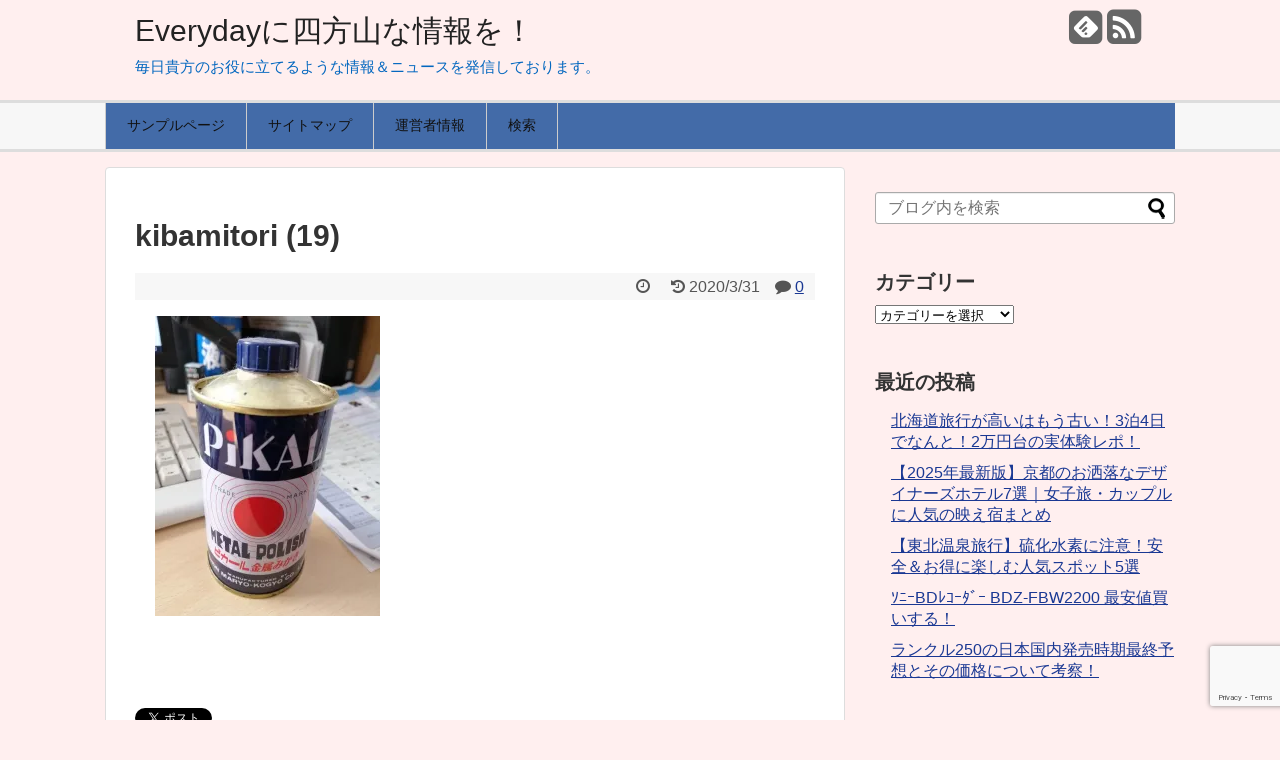

--- FILE ---
content_type: text/html; charset=UTF-8
request_url: https://wat22.com/7653.html/kibamitori-19
body_size: 21143
content:
<!DOCTYPE html>
<html lang="ja">
</script>
<head>
<meta charset="UTF-8">
<link rel="alternate" type="application/rss+xml" title="Everydayに四方山な情報を！ RSS Feed" href="https://wat22.com/feed" />
<link rel="pingback" href="https://wat22.com/xmlrpc.php" />
<meta name="robots" content="noindex,follow">
<meta name="description" content="" />
<meta name="keywords" content="" />
<link rel="stylesheet" href="https://wat22.com/wp-content/themes/simplicity/style.css">
<link rel="stylesheet" href="https://wat22.com/wp-content/themes/simplicity/webfonts/css/font-awesome.min.css">
<link rel="stylesheet" href="https://wat22.com/wp-content/themes/simplicity/webfonts/icomoon/style.css">
<link rel="stylesheet" href="https://wat22.com/wp-content/themes/simplicity/css/extension.css">
<link rel="stylesheet" href="https://wat22.com/wp-content/themes/simplicity/css/print.css" type="text/css" media="print" />
      <link rel="stylesheet" href="https://wat22.com/wp-content/themes/simplicity/skins/biz-menu/style.css">
      <meta name="viewport" content="width=1280, maximum-scale=1, user-scalable=yes">

<!-- OGP -->
<meta property="og:type" content="article">
<meta property="og:description" content="">
<meta property="og:title" content="kibamitori (19)">
<meta property="og:url" content="https://wat22.com/7653.html/kibamitori-19">
<meta property="og:image" content="https://wat22.com/wp-content/themes/simplicity/images/og-image.jpg">
<meta property="og:site_name" content="Everydayに四方山な情報を！">
<meta property="og:locale" content="ja_JP" />
<!-- /OGP -->
<!-- Twitter Card -->
<meta name="twitter:card" content="summary">
<meta name="twitter:description" content="">
<meta name="twitter:title" content="kibamitori (19)">
<meta name="twitter:url" content="https://wat22.com/7653.html/kibamitori-19">
<meta name="twitter:image" content="https://wat22.com/wp-content/themes/simplicity/images/og-image.jpg">
<meta name="twitter:domain" content="wat22.com">
<!-- /Twitter Card -->


<span id="noscripttags"><noscript><a href="https://ac10.i2i.jp/bin/nojslink?00991798" target="_blank"><img src="https://ac10.i2i.jp/bin/nojs.php?00991798&amp;guid=ON" border="0" /></a></noscript></span>
<title>kibamitori (19) &#8211; Everydayに四方山な情報を！</title>
<meta name='robots' content='max-image-preview:large' />
<link rel='dns-prefetch' href='//stats.wp.com' />
<link rel='preconnect' href='//i0.wp.com' />
<link rel='preconnect' href='//c0.wp.com' />
<link rel="alternate" type="application/rss+xml" title="Everydayに四方山な情報を！ &raquo; フィード" href="https://wat22.com/feed" />
<link rel="alternate" type="application/rss+xml" title="Everydayに四方山な情報を！ &raquo; コメントフィード" href="https://wat22.com/comments/feed" />

<link rel="alternate" type="application/rss+xml" title="Everydayに四方山な情報を！ &raquo; kibamitori (19) のコメントのフィード" href="https://wat22.com/7653.html/kibamitori-19/feed" />
<link rel="alternate" title="oEmbed (JSON)" type="application/json+oembed" href="https://wat22.com/wp-json/oembed/1.0/embed?url=https%3A%2F%2Fwat22.com%2F7653.html%2Fkibamitori-19" />
<link rel="alternate" title="oEmbed (XML)" type="text/xml+oembed" href="https://wat22.com/wp-json/oembed/1.0/embed?url=https%3A%2F%2Fwat22.com%2F7653.html%2Fkibamitori-19&#038;format=xml" />
		<!-- This site uses the Google Analytics by MonsterInsights plugin v9.11.1 - Using Analytics tracking - https://www.monsterinsights.com/ -->
							
			
							<!-- / Google Analytics by MonsterInsights -->
		<link rel='stylesheet' id='all-css-dc1d6df81f119ecb0128ed9fc272c671' href='https://wat22.com/wp-content/boost-cache/static/799ad1e75d.min.css' type='text/css' media='all' />
<style id='global-styles-inline-css'>
:root{--wp--preset--aspect-ratio--square: 1;--wp--preset--aspect-ratio--4-3: 4/3;--wp--preset--aspect-ratio--3-4: 3/4;--wp--preset--aspect-ratio--3-2: 3/2;--wp--preset--aspect-ratio--2-3: 2/3;--wp--preset--aspect-ratio--16-9: 16/9;--wp--preset--aspect-ratio--9-16: 9/16;--wp--preset--color--black: #000000;--wp--preset--color--cyan-bluish-gray: #abb8c3;--wp--preset--color--white: #ffffff;--wp--preset--color--pale-pink: #f78da7;--wp--preset--color--vivid-red: #cf2e2e;--wp--preset--color--luminous-vivid-orange: #ff6900;--wp--preset--color--luminous-vivid-amber: #fcb900;--wp--preset--color--light-green-cyan: #7bdcb5;--wp--preset--color--vivid-green-cyan: #00d084;--wp--preset--color--pale-cyan-blue: #8ed1fc;--wp--preset--color--vivid-cyan-blue: #0693e3;--wp--preset--color--vivid-purple: #9b51e0;--wp--preset--gradient--vivid-cyan-blue-to-vivid-purple: linear-gradient(135deg,rgb(6,147,227) 0%,rgb(155,81,224) 100%);--wp--preset--gradient--light-green-cyan-to-vivid-green-cyan: linear-gradient(135deg,rgb(122,220,180) 0%,rgb(0,208,130) 100%);--wp--preset--gradient--luminous-vivid-amber-to-luminous-vivid-orange: linear-gradient(135deg,rgb(252,185,0) 0%,rgb(255,105,0) 100%);--wp--preset--gradient--luminous-vivid-orange-to-vivid-red: linear-gradient(135deg,rgb(255,105,0) 0%,rgb(207,46,46) 100%);--wp--preset--gradient--very-light-gray-to-cyan-bluish-gray: linear-gradient(135deg,rgb(238,238,238) 0%,rgb(169,184,195) 100%);--wp--preset--gradient--cool-to-warm-spectrum: linear-gradient(135deg,rgb(74,234,220) 0%,rgb(151,120,209) 20%,rgb(207,42,186) 40%,rgb(238,44,130) 60%,rgb(251,105,98) 80%,rgb(254,248,76) 100%);--wp--preset--gradient--blush-light-purple: linear-gradient(135deg,rgb(255,206,236) 0%,rgb(152,150,240) 100%);--wp--preset--gradient--blush-bordeaux: linear-gradient(135deg,rgb(254,205,165) 0%,rgb(254,45,45) 50%,rgb(107,0,62) 100%);--wp--preset--gradient--luminous-dusk: linear-gradient(135deg,rgb(255,203,112) 0%,rgb(199,81,192) 50%,rgb(65,88,208) 100%);--wp--preset--gradient--pale-ocean: linear-gradient(135deg,rgb(255,245,203) 0%,rgb(182,227,212) 50%,rgb(51,167,181) 100%);--wp--preset--gradient--electric-grass: linear-gradient(135deg,rgb(202,248,128) 0%,rgb(113,206,126) 100%);--wp--preset--gradient--midnight: linear-gradient(135deg,rgb(2,3,129) 0%,rgb(40,116,252) 100%);--wp--preset--font-size--small: 13px;--wp--preset--font-size--medium: 20px;--wp--preset--font-size--large: 36px;--wp--preset--font-size--x-large: 42px;--wp--preset--spacing--20: 0.44rem;--wp--preset--spacing--30: 0.67rem;--wp--preset--spacing--40: 1rem;--wp--preset--spacing--50: 1.5rem;--wp--preset--spacing--60: 2.25rem;--wp--preset--spacing--70: 3.38rem;--wp--preset--spacing--80: 5.06rem;--wp--preset--shadow--natural: 6px 6px 9px rgba(0, 0, 0, 0.2);--wp--preset--shadow--deep: 12px 12px 50px rgba(0, 0, 0, 0.4);--wp--preset--shadow--sharp: 6px 6px 0px rgba(0, 0, 0, 0.2);--wp--preset--shadow--outlined: 6px 6px 0px -3px rgb(255, 255, 255), 6px 6px rgb(0, 0, 0);--wp--preset--shadow--crisp: 6px 6px 0px rgb(0, 0, 0);}:where(.is-layout-flex){gap: 0.5em;}:where(.is-layout-grid){gap: 0.5em;}body .is-layout-flex{display: flex;}.is-layout-flex{flex-wrap: wrap;align-items: center;}.is-layout-flex > :is(*, div){margin: 0;}body .is-layout-grid{display: grid;}.is-layout-grid > :is(*, div){margin: 0;}:where(.wp-block-columns.is-layout-flex){gap: 2em;}:where(.wp-block-columns.is-layout-grid){gap: 2em;}:where(.wp-block-post-template.is-layout-flex){gap: 1.25em;}:where(.wp-block-post-template.is-layout-grid){gap: 1.25em;}.has-black-color{color: var(--wp--preset--color--black) !important;}.has-cyan-bluish-gray-color{color: var(--wp--preset--color--cyan-bluish-gray) !important;}.has-white-color{color: var(--wp--preset--color--white) !important;}.has-pale-pink-color{color: var(--wp--preset--color--pale-pink) !important;}.has-vivid-red-color{color: var(--wp--preset--color--vivid-red) !important;}.has-luminous-vivid-orange-color{color: var(--wp--preset--color--luminous-vivid-orange) !important;}.has-luminous-vivid-amber-color{color: var(--wp--preset--color--luminous-vivid-amber) !important;}.has-light-green-cyan-color{color: var(--wp--preset--color--light-green-cyan) !important;}.has-vivid-green-cyan-color{color: var(--wp--preset--color--vivid-green-cyan) !important;}.has-pale-cyan-blue-color{color: var(--wp--preset--color--pale-cyan-blue) !important;}.has-vivid-cyan-blue-color{color: var(--wp--preset--color--vivid-cyan-blue) !important;}.has-vivid-purple-color{color: var(--wp--preset--color--vivid-purple) !important;}.has-black-background-color{background-color: var(--wp--preset--color--black) !important;}.has-cyan-bluish-gray-background-color{background-color: var(--wp--preset--color--cyan-bluish-gray) !important;}.has-white-background-color{background-color: var(--wp--preset--color--white) !important;}.has-pale-pink-background-color{background-color: var(--wp--preset--color--pale-pink) !important;}.has-vivid-red-background-color{background-color: var(--wp--preset--color--vivid-red) !important;}.has-luminous-vivid-orange-background-color{background-color: var(--wp--preset--color--luminous-vivid-orange) !important;}.has-luminous-vivid-amber-background-color{background-color: var(--wp--preset--color--luminous-vivid-amber) !important;}.has-light-green-cyan-background-color{background-color: var(--wp--preset--color--light-green-cyan) !important;}.has-vivid-green-cyan-background-color{background-color: var(--wp--preset--color--vivid-green-cyan) !important;}.has-pale-cyan-blue-background-color{background-color: var(--wp--preset--color--pale-cyan-blue) !important;}.has-vivid-cyan-blue-background-color{background-color: var(--wp--preset--color--vivid-cyan-blue) !important;}.has-vivid-purple-background-color{background-color: var(--wp--preset--color--vivid-purple) !important;}.has-black-border-color{border-color: var(--wp--preset--color--black) !important;}.has-cyan-bluish-gray-border-color{border-color: var(--wp--preset--color--cyan-bluish-gray) !important;}.has-white-border-color{border-color: var(--wp--preset--color--white) !important;}.has-pale-pink-border-color{border-color: var(--wp--preset--color--pale-pink) !important;}.has-vivid-red-border-color{border-color: var(--wp--preset--color--vivid-red) !important;}.has-luminous-vivid-orange-border-color{border-color: var(--wp--preset--color--luminous-vivid-orange) !important;}.has-luminous-vivid-amber-border-color{border-color: var(--wp--preset--color--luminous-vivid-amber) !important;}.has-light-green-cyan-border-color{border-color: var(--wp--preset--color--light-green-cyan) !important;}.has-vivid-green-cyan-border-color{border-color: var(--wp--preset--color--vivid-green-cyan) !important;}.has-pale-cyan-blue-border-color{border-color: var(--wp--preset--color--pale-cyan-blue) !important;}.has-vivid-cyan-blue-border-color{border-color: var(--wp--preset--color--vivid-cyan-blue) !important;}.has-vivid-purple-border-color{border-color: var(--wp--preset--color--vivid-purple) !important;}.has-vivid-cyan-blue-to-vivid-purple-gradient-background{background: var(--wp--preset--gradient--vivid-cyan-blue-to-vivid-purple) !important;}.has-light-green-cyan-to-vivid-green-cyan-gradient-background{background: var(--wp--preset--gradient--light-green-cyan-to-vivid-green-cyan) !important;}.has-luminous-vivid-amber-to-luminous-vivid-orange-gradient-background{background: var(--wp--preset--gradient--luminous-vivid-amber-to-luminous-vivid-orange) !important;}.has-luminous-vivid-orange-to-vivid-red-gradient-background{background: var(--wp--preset--gradient--luminous-vivid-orange-to-vivid-red) !important;}.has-very-light-gray-to-cyan-bluish-gray-gradient-background{background: var(--wp--preset--gradient--very-light-gray-to-cyan-bluish-gray) !important;}.has-cool-to-warm-spectrum-gradient-background{background: var(--wp--preset--gradient--cool-to-warm-spectrum) !important;}.has-blush-light-purple-gradient-background{background: var(--wp--preset--gradient--blush-light-purple) !important;}.has-blush-bordeaux-gradient-background{background: var(--wp--preset--gradient--blush-bordeaux) !important;}.has-luminous-dusk-gradient-background{background: var(--wp--preset--gradient--luminous-dusk) !important;}.has-pale-ocean-gradient-background{background: var(--wp--preset--gradient--pale-ocean) !important;}.has-electric-grass-gradient-background{background: var(--wp--preset--gradient--electric-grass) !important;}.has-midnight-gradient-background{background: var(--wp--preset--gradient--midnight) !important;}.has-small-font-size{font-size: var(--wp--preset--font-size--small) !important;}.has-medium-font-size{font-size: var(--wp--preset--font-size--medium) !important;}.has-large-font-size{font-size: var(--wp--preset--font-size--large) !important;}.has-x-large-font-size{font-size: var(--wp--preset--font-size--x-large) !important;}
/*# sourceURL=global-styles-inline-css */
</style>

<style id='wp-img-auto-sizes-contain-inline-css'>
img:is([sizes=auto i],[sizes^="auto," i]){contain-intrinsic-size:3000px 1500px}
/*# sourceURL=wp-img-auto-sizes-contain-inline-css */
</style>
<style id='wp-emoji-styles-inline-css'>

	img.wp-smiley, img.emoji {
		display: inline !important;
		border: none !important;
		box-shadow: none !important;
		height: 1em !important;
		width: 1em !important;
		margin: 0 0.07em !important;
		vertical-align: -0.1em !important;
		background: none !important;
		padding: 0 !important;
	}
/*# sourceURL=wp-emoji-styles-inline-css */
</style>
<style id='classic-theme-styles-inline-css'>
/*! This file is auto-generated */
.wp-block-button__link{color:#fff;background-color:#32373c;border-radius:9999px;box-shadow:none;text-decoration:none;padding:calc(.667em + 2px) calc(1.333em + 2px);font-size:1.125em}.wp-block-file__button{background:#32373c;color:#fff;text-decoration:none}
/*# sourceURL=/wp-includes/css/classic-themes.min.css */
</style>
<link rel='stylesheet' id='pz-linkcard-css-css' href='//wat22.com/wp-content/uploads/pz-linkcard/style/style.min.css' media='all' />




<link rel="https://api.w.org/" href="https://wat22.com/wp-json/" /><link rel="alternate" title="JSON" type="application/json" href="https://wat22.com/wp-json/wp/v2/media/7685" /><link rel="EditURI" type="application/rsd+xml" title="RSD" href="https://wat22.com/xmlrpc.php?rsd" />
<meta name="generator" content="WordPress 6.9" />
<link rel="canonical" href="https://wat22.com/7653.html/kibamitori-19" />
<link rel='shortlink' href='https://wat22.com/?p=7685' />

<link rel="stylesheet" href="https://wat22.com/wp-content/plugins/240824off-wordpress-23-related-posts-plugin/static/themes/modern.css?version=3.6.4" />
	<style>img#wpstats{display:none}</style>
		            <style id="wpp-loading-animation-styles">@-webkit-keyframes bgslide{from{background-position-x:0}to{background-position-x:-200%}}@keyframes bgslide{from{background-position-x:0}to{background-position-x:-200%}}.wpp-widget-block-placeholder,.wpp-shortcode-placeholder{margin:0 auto;width:60px;height:3px;background:#dd3737;background:linear-gradient(90deg,#dd3737 0%,#571313 10%,#dd3737 100%);background-size:200% auto;border-radius:3px;-webkit-animation:bgslide 1s infinite linear;animation:bgslide 1s infinite linear}</style>
            <style>
.yyi-rinker-img-s .yyi-rinker-image {
	width: 56px;
	min-width: 56px;
	margin:auto;
}
.yyi-rinker-img-m .yyi-rinker-image {
	width: 175px;
	min-width: 175px;
	margin:auto;
}
.yyi-rinker-img-l .yyi-rinker-image {
	width: 200px;
	min-width: 200px;
	margin:auto;
}
.yyi-rinker-img-s .yyi-rinker-image img.yyi-rinker-main-img {
	width: auto;
	max-height: 56px;
}
.yyi-rinker-img-m .yyi-rinker-image img.yyi-rinker-main-img {
	width: auto;
	max-height: 170px;
}
.yyi-rinker-img-l .yyi-rinker-image img.yyi-rinker-main-img {
	width: auto;
	max-height: 200px;
}

div.yyi-rinker-contents div.yyi-rinker-box ul.yyi-rinker-links li {
    list-style: none;
}
div.yyi-rinker-contents ul.yyi-rinker-links {
	border: none;
}
div.yyi-rinker-contents ul.yyi-rinker-links li a {
	text-decoration: none;
}
div.yyi-rinker-contents {
    margin: 2em 0;
}
div.yyi-rinker-contents div.yyi-rinker-box {
    display: flex;
    padding: 26px 26px 0;
    border: 3px solid #f5f5f5;
    box-sizing: border-box;
}
@media (min-width: 768px) {
    div.yyi-rinker-contents div.yyi-rinker-box {
        padding: 26px 26px 0;
    }
}
@media (max-width: 767px) {
    div.yyi-rinker-contents div.yyi-rinker-box {
        flex-direction: column;
        padding: 26px 14px 0;
    }
}
div.yyi-rinker-box div.yyi-rinker-image {
    display: flex;
    flex: none;
}
div.yyi-rinker-box div.yyi-rinker-image a {
    display: inline-block;
    height: fit-content;
    margin-bottom: 26px;
}
div.yyi-rinker-image img.yyi-rinker-main-img {
    display: block;
    max-width: 100%;
    height: auto;
}
div.yyi-rinker-img-s img.yyi-rinker-main-img {
    width: 56px;
}
div.yyi-rinker-img-m img.yyi-rinker-main-img {
    width: 120px;
}
div.yyi-rinker-img-l img.yyi-rinker-main-img {
    width: 200px;
}
div.yyi-rinker-box div.yyi-rinker-info {
    display: flex;
    width: 100%;
    flex-direction: column;
}
@media (min-width: 768px) {
    div.yyi-rinker-box div.yyi-rinker-info {
        padding-left: 26px;
    }
}
@media (max-width: 767px) {
    div.yyi-rinker-box div.yyi-rinker-info {
        text-align: center;
    }
}
div.yyi-rinker-info div.yyi-rinker-title a {
    color: #333;
    font-weight: 600;
    font-size: 18px;
    text-decoration: none;
}
div.yyi-rinker-info div.yyi-rinker-detail {
    display: flex;
    flex-direction: column;
    padding: 8px 0 12px;
}
div.yyi-rinker-detail div:not(:last-child) {
    padding-bottom: 8px;
}
div.yyi-rinker-detail div.credit-box {
    font-size: 12px;
}
div.yyi-rinker-detail div.credit-box a {
    text-decoration: underline;
}
div.yyi-rinker-detail div.brand,
div.yyi-rinker-detail div.price-box {
    font-size: 14px;
}
@media (max-width: 767px) {
    div.price-box span.price {
        display: block;
    }
}
div.yyi-rinker-info div.free-text {
    order: 2;
    padding-top: 8px;
    font-size: 16px;
}
div.yyi-rinker-info ul.yyi-rinker-links {
    display: flex;
    flex-wrap: wrap;
    margin: 0 0 14px;
    padding: 0;
    list-style-type: none;
}
div.yyi-rinker-info ul.yyi-rinker-links li {
    display: inherit;
    flex-direction: column;
    align-self: flex-end;
    text-align: center;
}
@media (min-width: 768px) {
    div.yyi-rinker-info ul.yyi-rinker-links li:not(:last-child){
        margin-right: 8px;
    }
    div.yyi-rinker-info ul.yyi-rinker-links li {
        margin-bottom: 12px;
    }
}
@media (max-width: 767px) {
    div.yyi-rinker-info ul.yyi-rinker-links li {
        width: 100%;
        margin-bottom: 10px;
    }
}
ul.yyi-rinker-links li.amazonkindlelink a {
    background-color: #37475a;
}
ul.yyi-rinker-links li.amazonlink a {
    background-color: #f9bf51;
}
ul.yyi-rinker-links li.rakutenlink a {
    background-color: #d53a3a;
}
ul.yyi-rinker-links li.yahoolink a {
    background-color: #76c2f3;
}
ul.yyi-rinker-links li.mercarilink a {
    background-color: #ff0211;
}
ul.yyi-rinker-links li.freelink1 a {
    background-color: #5db49f;
}
ul.yyi-rinker-links li.freelink2 a {
    background-color: #7e77c1;
}
ul.yyi-rinker-links li.freelink3 a {
    background-color: #3974be;
}
ul.yyi-rinker-links li.freelink4 a {
    background-color: #333;
}
ul.yyi-rinker-links a.yyi-rinker-link {
    display: flex;
    position: relative;
    width: 100%;
    min-height: 38px;
    overflow-x: hidden;
    flex-wrap: wrap-reverse;
    justify-content: center;
    align-items: center;
    border-radius: 2px;
    box-shadow: 0 1px 6px 0 rgba(0,0,0,0.12);
    color: #fff;
    font-weight: 600;
    font-size: 14px;
    white-space: nowrap;
    transition: 0.3s ease-out;
    box-sizing: border-box;
}
ul.yyi-rinker-links a.yyi-rinker-link:after {
    position: absolute;
    right: 12px;
    width: 6px;
    height: 6px;
    border-top: 2px solid;
    border-right: 2px solid;
    content: "";
    transform: rotate(45deg);
    box-sizing: border-box;
}
ul.yyi-rinker-links a.yyi-rinker-link:hover {
    box-shadow: 0 4px 6px 2px rgba(0,0,0,0.12);
    transform: translateY(-2px);
}
@media (min-width: 768px) {
    ul.yyi-rinker-links a.yyi-rinker-link {
        padding: 6px 24px;
    }
}
@media (max-width: 767px) {
    ul.yyi-rinker-links a.yyi-rinker-link {
        padding: 10px 24px;
    }
}</style><style>
.yyi-rinker-images {
    display: flex;
    justify-content: center;
    align-items: center;
    position: relative;

}
div.yyi-rinker-image img.yyi-rinker-main-img.hidden {
    display: none;
}

.yyi-rinker-images-arrow {
    cursor: pointer;
    position: absolute;
    top: 50%;
    display: block;
    margin-top: -11px;
    opacity: 0.6;
    width: 22px;
}

.yyi-rinker-images-arrow-left{
    left: -10px;
}
.yyi-rinker-images-arrow-right{
    right: -10px;
}

.yyi-rinker-images-arrow-left.hidden {
    display: none;
}

.yyi-rinker-images-arrow-right.hidden {
    display: none;
}
div.yyi-rinker-contents.yyi-rinker-design-tate  div.yyi-rinker-box{
    flex-direction: column;
}

div.yyi-rinker-contents.yyi-rinker-design-slim div.yyi-rinker-box .yyi-rinker-links {
    flex-direction: column;
}

div.yyi-rinker-contents.yyi-rinker-design-slim div.yyi-rinker-info {
    width: 100%;
}

div.yyi-rinker-contents.yyi-rinker-design-slim .yyi-rinker-title {
    text-align: center;
}

div.yyi-rinker-contents.yyi-rinker-design-slim .yyi-rinker-links {
    text-align: center;
}
div.yyi-rinker-contents.yyi-rinker-design-slim .yyi-rinker-image {
    margin: auto;
}

div.yyi-rinker-contents.yyi-rinker-design-slim div.yyi-rinker-info ul.yyi-rinker-links li {
	align-self: stretch;
}
div.yyi-rinker-contents.yyi-rinker-design-slim div.yyi-rinker-box div.yyi-rinker-info {
	padding: 0;
}
div.yyi-rinker-contents.yyi-rinker-design-slim div.yyi-rinker-box {
	flex-direction: column;
	padding: 14px 5px 0;
}

.yyi-rinker-design-slim div.yyi-rinker-box div.yyi-rinker-info {
	text-align: center;
}

.yyi-rinker-design-slim div.price-box span.price {
	display: block;
}

div.yyi-rinker-contents.yyi-rinker-design-slim div.yyi-rinker-info div.yyi-rinker-title a{
	font-size:16px;
}

div.yyi-rinker-contents.yyi-rinker-design-slim ul.yyi-rinker-links li.amazonkindlelink:before,  div.yyi-rinker-contents.yyi-rinker-design-slim ul.yyi-rinker-links li.amazonlink:before,  div.yyi-rinker-contents.yyi-rinker-design-slim ul.yyi-rinker-links li.rakutenlink:before, div.yyi-rinker-contents.yyi-rinker-design-slim ul.yyi-rinker-links li.yahoolink:before, div.yyi-rinker-contents.yyi-rinker-design-slim ul.yyi-rinker-links li.mercarilink:before {
	font-size:12px;
}

div.yyi-rinker-contents.yyi-rinker-design-slim ul.yyi-rinker-links li a {
	font-size: 13px;
}
.entry-content ul.yyi-rinker-links li {
	padding: 0;
}

div.yyi-rinker-contents .yyi-rinker-attention.attention_desing_right_ribbon {
    width: 89px;
    height: 91px;
    position: absolute;
    top: -1px;
    right: -1px;
    left: auto;
    overflow: hidden;
}

div.yyi-rinker-contents .yyi-rinker-attention.attention_desing_right_ribbon span {
    display: inline-block;
    width: 146px;
    position: absolute;
    padding: 4px 0;
    left: -13px;
    top: 12px;
    text-align: center;
    font-size: 12px;
    line-height: 24px;
    -webkit-transform: rotate(45deg);
    transform: rotate(45deg);
    box-shadow: 0 1px 3px rgba(0, 0, 0, 0.2);
}

div.yyi-rinker-contents .yyi-rinker-attention.attention_desing_right_ribbon {
    background: none;
}
.yyi-rinker-attention.attention_desing_right_ribbon .yyi-rinker-attention-after,
.yyi-rinker-attention.attention_desing_right_ribbon .yyi-rinker-attention-before{
display:none;
}
div.yyi-rinker-use-right_ribbon div.yyi-rinker-title {
    margin-right: 2rem;
}

ul.yyi-rinker-links li.mercarilink a {
    background-color: #ff0211;
}
.yyi-rinker-design-slim div.yyi-rinker-info ul.yyi-rinker-links li {
	width: 100%;
	margin-bottom: 10px;
}
 .yyi-rinker-design-slim ul.yyi-rinker-links a.yyi-rinker-link {
	padding: 10px 24px;
}

/** ver1.9.2 以降追加 **/
.yyi-rinker-contents .yyi-rinker-info {
    padding-left: 10px;
}
.yyi-rinker-img-s .yyi-rinker-image .yyi-rinker-images img{
    max-height: 75px;
}
.yyi-rinker-img-m .yyi-rinker-image .yyi-rinker-images img{
    max-height: 175px;
}
.yyi-rinker-img-l .yyi-rinker-image .yyi-rinker-images img{
    max-height: 200px;
}
div.yyi-rinker-contents div.yyi-rinker-image {
    flex-direction: column;
    align-items: center;
}
div.yyi-rinker-contents ul.yyi-rinker-thumbnails {
    display: flex;
    flex-direction: row;
    flex-wrap : wrap;
    list-style: none;
    border:none;
    padding: 0;
    margin: 5px 0;
}
div.yyi-rinker-contents ul.yyi-rinker-thumbnails li{
    cursor: pointer;
    height: 32px;
    text-align: center;
    vertical-align: middle;
    width: 32px;
    border:none;
    padding: 0;
    margin: 0;
    box-sizing: content-box;
}
div.yyi-rinker-contents ul.yyi-rinker-thumbnails li img {
    vertical-align: middle;
}

div.yyi-rinker-contents ul.yyi-rinker-thumbnails li {
    border: 1px solid #fff;
}
div.yyi-rinker-contents ul.yyi-rinker-thumbnails li.thumb-active {
    border: 1px solid #eee;
}

/* ここから　mini */
div.yyi-rinker-contents.yyi-rinker-design-mini {
    border: none;
    box-shadow: none;
    background-color: transparent;
}

/* ボタン非表示 */
.yyi-rinker-design-mini div.yyi-rinker-info ul.yyi-rinker-links,
.yyi-rinker-design-mini div.yyi-rinker-info .brand,
.yyi-rinker-design-mini div.yyi-rinker-info .price-box {
    display: none;
}

div.yyi-rinker-contents.yyi-rinker-design-mini .credit-box{
    text-align: right;
}

div.yyi-rinker-contents.yyi-rinker-design-mini div.yyi-rinker-info {
    width:100%;
}
.yyi-rinker-design-mini div.yyi-rinker-info div.yyi-rinker-title {
    line-height: 1.2;
    min-height: 2.4em;
    margin-bottom: 0;
}
.yyi-rinker-design-mini div.yyi-rinker-info div.yyi-rinker-title a {
    font-size: 12px;
    text-decoration: none;
    text-decoration: underline;
}
div.yyi-rinker-contents.yyi-rinker-design-mini {
    position: relative;
    max-width: 100%;
    border: none;
    border-radius: 12px;
    box-shadow: 0 1px 6px rgb(0 0 0 / 12%);
    background-color: #fff;
}

div.yyi-rinker-contents.yyi-rinker-design-mini div.yyi-rinker-box {
    border: none;
}

.yyi-rinker-design-mini div.yyi-rinker-image {
    width: 60px;
    min-width: 60px;

}
div.yyi-rinker-design-mini div.yyi-rinker-image img.yyi-rinker-main-img{
    max-height: 3.6em;
}
.yyi-rinker-design-mini div.yyi-rinker-detail div.credit-box {
    font-size: 10px;
}
.yyi-rinker-design-mini div.yyi-rinker-detail div.brand,
.yyi-rinker-design-mini div.yyi-rinker-detail div.price-box {
    font-size: 10px;
}
.yyi-rinker-design-mini div.yyi-rinker-info div.yyi-rinker-detail {
    padding: 0;
}
.yyi-rinker-design-mini div.yyi-rinker-detail div:not(:last-child) {
    padding-bottom: 0;
}
.yyi-rinker-design-mini div.yyi-rinker-box div.yyi-rinker-image a {
    margin-bottom: 16px;
}
@media (min-width: 768px){
    div.yyi-rinker-contents.yyi-rinker-design-mini div.yyi-rinker-box {
        padding: 12px;
    }
    .yyi-rinker-design-mini div.yyi-rinker-box div.yyi-rinker-info {
        justify-content: center;
        padding-left: 24px;
    }
}
@media (max-width: 767px){
    div.yyi-rinker-contents.yyi-rinker-design-mini {
        max-width:100%;
    }
    div.yyi-rinker-contents.yyi-rinker-design-mini div.yyi-rinker-box {
        flex-direction: row;
        padding: 12px;
    }
    .yyi-rinker-design-mini div.yyi-rinker-box div.yyi-rinker-info {
        justify-content: center;
        margin-bottom: 16px;
        padding-left: 16px;
        text-align: left;
    }
}
/* 1.9.5以降 */
div.yyi-rinker-contents {
    position: relative;
    overflow: visible;
}
div.yyi-rinker-contents .yyi-rinker-attention {
    display: inline;
    line-height: 30px;
    position: absolute;
    top: -10px;
    left: -9px;
    min-width: 60px;
    padding: 0;
    height: 30px;
    text-align: center;
    font-weight: 600;
    color: #ffffff;
    background: #fea724;
    z-index: 10;
}

div.yyi-rinker-contents .yyi-rinker-attention span{
    padding: 0 15px;
}

.yyi-rinker-attention-before, .yyi-rinker-attention-after {
	display: inline;
    position: absolute;
    content: '';
}

.yyi-rinker-attention-before {
    bottom: -8px;
    left: 0.1px;
    width: 0;
    height: 0;
    border-top: 9px solid;
    border-top-color: inherit;
    border-left: 9px solid transparent;
    z-index: 1;
}

.yyi-rinker-attention-after {
    top: 0;
    right: -14.5px;
    width: 0;
    height: 0;
    border-top: 15px solid transparent;
    border-bottom: 15px solid transparent;
    border-left: 15px solid;
    border-left-color: inherit;
}

div.yyi-rinker-contents .yyi-rinker-attention.attention_desing_circle{
    display: flex;
    position: absolute;
 	top: -20px;
    left: -20px;
    width: 60px;
    height: 60px;
    min-width: auto;
    min-height: auto;
    justify-content: center;
    align-items: center;
    border-radius: 50%;
    color: #fff;
    background: #fea724;
    font-weight: 600;
    font-size: 17px;
}

div.yyi-rinker-contents.yyi-rinker-design-mini .yyi-rinker-attention.attention_desing_circle{
    top: -18px;
    left: -18px;
    width: 36px;
    height: 36px;
    font-size: 12px;
}


div.yyi-rinker-contents .yyi-rinker-attention.attention_desing_circle{
}

div.yyi-rinker-contents .yyi-rinker-attention.attention_desing_circle span {
	padding: 0;
}

div.yyi-rinker-contents .yyi-rinker-attention.attention_desing_circle .yyi-rinker-attention-after,
div.yyi-rinker-contents .yyi-rinker-attention.attention_desing_circle .yyi-rinker-attention-before{
	display: none;
}

</style><style type="text/css">
a {
  color:#1a3893;
}
a:hover,
#new-entries a:hover,
#popular-entries a:hover,
.wpp-list a:hover,
.entry-read a:hover,
.entry .post-meta a:hover,
.related-entry-read a:hover,
.entry a:hover,
.related-entry-title a:hover,
.navigation a:hover,
#footer-widget a:hover,
.article-list .entry-title a:hover {
  color:#0013ea;
}
#site-description {
  color:#0367bf;
}
#navi ul,
#navi ul.sub-menu,
#navi ul.children {
  background-color: #436ba8;
  border-color: #436ba8;
}
#mobile-menu a {
  color:#ffffff;
}
#page-top a {
  background-color:#1952a8;
}
#footer {
  background-color:#1952a8;
}
@media screen and (max-width:639px){
  .article br{
    display: block;
  }
}
.entry-content{
  margin-left: 0;
}
</style>
<style type="text/css">.recentcomments a{display:inline !important;padding:0 !important;margin:0 !important;}</style><style type="text/css" id="custom-background-css">
body.custom-background { background-color: #ffefef; }
</style>
	
<!-- Jetpack Open Graph Tags -->
<meta property="og:type" content="article" />
<meta property="og:title" content="kibamitori (19)" />
<meta property="og:url" content="https://wat22.com/7653.html/kibamitori-19" />
<meta property="og:description" content="詳しくは投稿をご覧ください。" />
<meta property="article:published_time" content="2020-03-30T15:40:26+00:00" />
<meta property="article:modified_time" content="2020-03-30T15:40:26+00:00" />
<meta property="og:site_name" content="Everydayに四方山な情報を！" />
<meta property="og:image" content="https://wat22.com/wp-content/uploads/2020/03/kibamitori-19-scaled.jpg" />
<meta property="og:image:alt" content="" />
<meta property="og:locale" content="ja_JP" />
<meta name="twitter:text:title" content="kibamitori (19)" />
<meta name="twitter:image" content="https://i0.wp.com/wat22.com/wp-content/uploads/2020/03/kibamitori-19-scaled.jpg?fit=900%2C1200&#038;ssl=1&#038;w=640" />
<meta name="twitter:card" content="summary_large_image" />
<meta name="twitter:description" content="詳しくは投稿をご覧ください。" />

<!-- End Jetpack Open Graph Tags -->
<link rel="icon" href="https://i0.wp.com/wat22.com/wp-content/uploads/2021/05/cropped-3585b67d753ef73a3ade325ec84fcd4b.png?fit=32%2C32&#038;ssl=1" sizes="32x32" />
<link rel="icon" href="https://i0.wp.com/wat22.com/wp-content/uploads/2021/05/cropped-3585b67d753ef73a3ade325ec84fcd4b.png?fit=192%2C192&#038;ssl=1" sizes="192x192" />
<link rel="apple-touch-icon" href="https://i0.wp.com/wat22.com/wp-content/uploads/2021/05/cropped-3585b67d753ef73a3ade325ec84fcd4b.png?fit=180%2C180&#038;ssl=1" />
<meta name="msapplication-TileImage" content="https://i0.wp.com/wat22.com/wp-content/uploads/2021/05/cropped-3585b67d753ef73a3ade325ec84fcd4b.png?fit=270%2C270&#038;ssl=1" />
<style id="sccss">

</style>	
</head>
  <body data-rsssl=1 class="attachment wp-singular attachment-template-default single single-attachment postid-7685 attachmentid-7685 attachment-jpeg custom-background wp-theme-simplicity">
	<noscript><p><img src="//accaii.com/fibao2222/script?guid=on" /></p></noscript>  
    <div id="container">

      <!-- header -->
      <div id="header" class="clearfix">
        <div id="header-in">

                    <div id="h-top">
            <!-- モバイルメニュー表示用のボタン -->
<div id="mobile-menu">
  <a id="mobile-menu-toggle" href="#"><span class="fa fa-bars fa-2x"></span></a>
</div>

            <div class="alignleft top-title-catchphrase">
              <!-- サイトのタイトル -->
<p id="site-title">
  <a href="https://wat22.com/">Everydayに四方山な情報を！</a></p>
<!-- サイトの概要 -->
<p id="site-description">
  毎日貴方のお役に立てるような情報＆ニュースを発信しております。</p>
            </div>

            <div class="alignright top-sns-follows">
                            <!-- SNSページ -->
<div class="sns-pages">
<ul class="snsp">
<li class="feedly-page"><a href='//feedly.com/index.html#subscription%2Ffeed%2Fhttps%3A%2F%2Fwat22.com%2Ffeed' target='blank' title="feedlyで更新情報をフォロー" rel="nofollow"><span class="icon-feedly-square"></span></a></li><li class="rss-page"><a href="https://wat22.com/feed" target="_blank" title="RSSで更新情報をフォロー" rel="nofollow"><span class="fa fa-rss-square fa-2x"></span></a></li>  </ul>
</div>
                          </div>

          </div><!-- /#h-top -->
        </div><!-- /#header-in -->
      </div><!-- /#header -->

      <!-- Navigation -->
<nav>
<div id="navi">
  	<div id="navi-in">
    <div class="menu-%e3%82%b0%e3%83%ad%e3%83%bc%e3%83%90%e3%83%ab%e3%83%8a%e3%83%93-container"><ul id="menu-%e3%82%b0%e3%83%ad%e3%83%bc%e3%83%90%e3%83%ab%e3%83%8a%e3%83%93" class="menu"><li id="menu-item-5753" class="menu-item menu-item-type-post_type menu-item-object-page menu-item-5753"><a href="https://wat22.com/?page_id=89">サンプルページ</a></li>
<li id="menu-item-5754" class="menu-item menu-item-type-post_type menu-item-object-page menu-item-5754"><a href="https://wat22.com/page-87-html">サイトマップ</a></li>
<li id="menu-item-11214" class="menu-item menu-item-type-post_type menu-item-object-page menu-item-11214"><a href="https://wat22.com/page-118">運営者情報</a></li>
<li id="menu-item-11218" class="menu-item menu-item-type-post_type menu-item-object-page menu-item-11218"><a href="https://wat22.com/page-11215">検索</a></li>
</ul></div>  </div><!-- /#navi-in -->
</div><!-- /#navi -->
</nav>
<!-- /Navigation -->
      <!-- 本体部分 -->
      <div id="body">
        <div id="body-in">

          
          <!-- main -->
          <div id="main">


    <div id="post-7685" class="post-7685 attachment type-attachment status-inherit hentry">
  <div class="article">
  
  <h1 class="entry-title">
        kibamitori (19)      </h1>
  <p class="post-meta">
          <span class="post-date"><span class="fa fa-clock-o fa-fw"></span><time class="entry-date date published" datetime=""></time></span>
        <span class="post-update"><span class="fa fa-history fa-fw"></span><span class="entry-date date updated">2020/3/31</span></span>
      
          <span class="comments">
        <span class="fa fa-comment"></span>
        <span class="comment-count">
          <a href="#reply-title" class="comment-count-link">0</a>
        </span>
      </span>
    
    
      </p>

  
  
  
  
  <div id="the-content" class="entry-content">
  <div class="d3607276822d47c26f544ea21c764e86" data-index="1" style="float: left; margin: 20px 20px 20px 0;">

<!-- more直下新 [元リンク広告ユニット] -->
<ins class="adsbygoogle"
     style="display:block"
     data-ad-client="ca-pub-2340542605344494"
     data-ad-slot="3920968215"
     data-ad-format="auto"
     data-full-width-responsive="false"
<ins>

</div>
<p class="attachment"><a onclick="javascript:pageTracker._trackPageview('/downloads/wp-content/uploads/2020/03/kibamitori-19-scaled.jpg');"  href="https://i0.wp.com/wat22.com/wp-content/uploads/2020/03/kibamitori-19-scaled.jpg?ssl=1"><img src="https://wat22.com/wp-content/plugins/lazy-load/images/1x1.trans.gif" data-lazy-src="https://i0.wp.com/wat22.com/wp-content/uploads/2020/03/kibamitori-19-scaled.jpg?fit=225%2C300&#038;ssl=1" fetchpriority="high" decoding="async" width="225" height="300" class="attachment-medium size-medium" alt srcset="https://i0.wp.com/wat22.com/wp-content/uploads/2020/03/kibamitori-19-scaled.jpg?w=1920&amp;ssl=1 1920w, https://i0.wp.com/wat22.com/wp-content/uploads/2020/03/kibamitori-19-scaled.jpg?resize=225%2C300&amp;ssl=1 225w, https://i0.wp.com/wat22.com/wp-content/uploads/2020/03/kibamitori-19-scaled.jpg?resize=768%2C1024&amp;ssl=1 768w, https://i0.wp.com/wat22.com/wp-content/uploads/2020/03/kibamitori-19-scaled.jpg?resize=1152%2C1536&amp;ssl=1 1152w, https://i0.wp.com/wat22.com/wp-content/uploads/2020/03/kibamitori-19-scaled.jpg?resize=1536%2C2048&amp;ssl=1 1536w, https://i0.wp.com/wat22.com/wp-content/uploads/2020/03/kibamitori-19-scaled.jpg?w=1360&amp;ssl=1 1360w" sizes="(max-width: 225px) 100vw, 225px"><noscript><img fetchpriority="high" decoding="async" width="225" height="300" src="https://i0.wp.com/wat22.com/wp-content/uploads/2020/03/kibamitori-19-scaled.jpg?fit=225%2C300&amp;ssl=1" class="attachment-medium size-medium" alt="" srcset="https://i0.wp.com/wat22.com/wp-content/uploads/2020/03/kibamitori-19-scaled.jpg?w=1920&amp;ssl=1 1920w, https://i0.wp.com/wat22.com/wp-content/uploads/2020/03/kibamitori-19-scaled.jpg?resize=225%2C300&amp;ssl=1 225w, https://i0.wp.com/wat22.com/wp-content/uploads/2020/03/kibamitori-19-scaled.jpg?resize=768%2C1024&amp;ssl=1 768w, https://i0.wp.com/wat22.com/wp-content/uploads/2020/03/kibamitori-19-scaled.jpg?resize=1152%2C1536&amp;ssl=1 1152w, https://i0.wp.com/wat22.com/wp-content/uploads/2020/03/kibamitori-19-scaled.jpg?resize=1536%2C2048&amp;ssl=1 1536w, https://i0.wp.com/wat22.com/wp-content/uploads/2020/03/kibamitori-19-scaled.jpg?w=1360&amp;ssl=1 1360w" sizes="(max-width: 225px) 100vw, 225px" /></noscript></a></p>
<div class="d3607276822d47c26f544ea21c764e86" data-index="3" style="float: left; margin: 20px 20px 20px 0;">

<!-- 記事下テキスト広告 [元リンク広告ユニット] -->
<ins class="adsbygoogle"
     style="display:block"
     data-ad-client="ca-pub-2340542605344494"
     data-ad-slot="3041687737"
     data-ad-format="auto"
     data-full-width-responsive="false"
<ins>

</div>

<div style="font-size: 0px; height: 0px; line-height: 0px; margin: 0; padding: 0; clear: both;"></div>  </div>

  <!-- ページリンク -->

  
  

  
  <div id="sns-group" class="sns-group sns-group-bottom">
  <div class="sns-buttons sns-buttons-pc">
    <ul class="snsb clearfix">
        <li class="twitter-btn"><a href="//twitter.com/share" class="twitter-share-button" data-via="" data-url="https://wat22.com/7653.html/kibamitori-19" data-text="kibamitori (19)" data-count="vertical" data-related="">Tweet</a>
    </li>
        <li class="facebook-btn"><div class="fb-like" data-href="https://wat22.com/7653.html/kibamitori-19" data-layout="box_count" data-action="like" data-show-faces="false" data-share="false"></div></li>
            <li class="google-plus-btn">
      <div class="g-plusone" data-size="tall" data-href="https://wat22.com/7653.html/kibamitori-19"></div>
    </li>
            <li class="hatena-btn"> <a href="//b.hatena.ne.jp/entry/https://wat22.com/7653.html/kibamitori-19" class="hatena-bookmark-button" data-hatena-bookmark-title="kibamitori (19)｜Everydayに四方山な情報を！" data-hatena-bookmark-layout="vertical-balloon" title="このエントリーをはてなブックマークに追加"><img src="//b.st-hatena.com/images/entry-button/button-only.gif" alt="このエントリーをはてなブックマークに追加" style="border: none;" /></a>
    </li>
            <li class="pocket-btn"><a data-pocket-label="pocket" data-pocket-count="vertical" class="pocket-btn" data-lang="en"></a>

    </li>
                  </ul>
</div>

  <!-- SNSページ -->
<div class="sns-pages">
<ul class="snsp">
<li class="feedly-page"><a href='//feedly.com/index.html#subscription%2Ffeed%2Fhttps%3A%2F%2Fwat22.com%2Ffeed' target='blank' title="feedlyで更新情報をフォロー" rel="nofollow"><span class="icon-feedly-square"></span></a></li><li class="rss-page"><a href="https://wat22.com/feed" target="_blank" title="RSSで更新情報をフォロー" rel="nofollow"><span class="fa fa-rss-square fa-2x"></span></a></li>  </ul>
</div>
  </div>

  
  <p class="footer-post-meta">

        <span class="post-tag"></span>
    
    <span class="post-author vcard author"><span class="fn"><span class="fa fa-user fa-fw"></span><a href="https://wat22.com/author/fibao222">ふぃばお</a>
</span></span>

    
      </p>

  </div><!-- .article -->
  </div><!-- .post -->
      <section id="under-entry-body">

            <div id="related-entries">
        <h3>関連記事</h3>
            <p>記事は見つかりませんでした。</p>
  <br style="clear:both;">      </div><!-- #related-entries -->
      


      
      
      <div class="navigation">
<div id="prev-next" class="clearfix">
</div>
</div><!-- /.navigation -->
      <!-- comment area -->
<div id="comment-area">
		<div id="respond" class="comment-respond">
		<h3 id="reply-title" class="comment-reply-title">コメントをどうぞ <small><a rel="nofollow" id="cancel-comment-reply-link" href="/7653.html/kibamitori-19#respond" style="display:none;">コメントをキャンセル</a></small></h3><form action="https://wat22.com/wp-comments-post.php" method="post" id="commentform" class="comment-form"><p class="comment-notes"><span id="email-notes">メールアドレスが公開されることはありません。</span> <span class="required-field-message"><span class="required">※</span> が付いている欄は必須項目です</span></p><p class="comment-form-comment"><textarea id="comment" class="expanding" name="comment" cols="45" rows="8" aria-required="true" placeholder=""></textarea></p><p class="comment-form-author"><label for="author">名前 <span class="required">※</span></label> <input id="author" name="author" type="text" value="" size="30" maxlength="245" autocomplete="name" required="required" /></p>
<p class="comment-form-email"><label for="email">メール <span class="required">※</span></label> <input id="email" name="email" type="text" value="" size="30" maxlength="100" aria-describedby="email-notes" autocomplete="email" required="required" /></p>
<p class="comment-form-url"><label for="url">サイト</label> <input id="url" name="url" type="text" value="" size="30" maxlength="200" autocomplete="url" /></p>
<p class="form-submit"><input name="submit" type="submit" id="submit" class="submit" value="コメントを送信" /> <input type='hidden' name='comment_post_ID' value='7685' id='comment_post_ID' />
<input type='hidden' name='comment_parent' id='comment_parent' value='0' />
</p><p style="display: none;"><input type="hidden" id="akismet_comment_nonce" name="akismet_comment_nonce" value="5e07917be9" /></p><p style="display: none !important;" class="akismet-fields-container" data-prefix="ak_"><label>&#916;<textarea name="ak_hp_textarea" cols="45" rows="8" maxlength="100"></textarea></label><input type="hidden" id="ak_js_1" name="ak_js" value="60"/></p></form>	</div><!-- #respond -->
	</div>
<!-- /comment area -->      </section>
    

          </div><!-- /#main -->
        <!-- sidebar -->
<aside>
<div id="sidebar">
    
  <div id="sidebar-widget">
  <!-- ウイジェット -->
  <div id="search-3" class="widget widget_search"><form method="get" id="searchform" action="https://wat22.com/">
	<input type="text" placeholder="ブログ内を検索" name="s" id="s">
	<input type="submit" id="searchsubmit" value="">
</form></div><div id="categories-5" class="widget widget_categories"><h4 class="widgettitle">カテゴリー</h4><form action="https://wat22.com" method="get"><label class="screen-reader-text" for="cat">カテゴリー</label><select  name='cat' id='cat' class='postform'>
	<option value='-1'>カテゴリーを選択</option>
	<option class="level-0" value="964">LINE</option>
	<option class="level-0" value="965">SIMフリー</option>
	<option class="level-0" value="1542">TVドラマ</option>
	<option class="level-0" value="2">お得情報</option>
	<option class="level-0" value="1394">これは話題！</option>
	<option class="level-0" value="1074">やってみた系</option>
	<option class="level-0" value="1336">やってみた！</option>
	<option class="level-0" value="348">アウトドア</option>
	<option class="level-0" value="52">イベント</option>
	<option class="level-0" value="957">イベント情報</option>
	<option class="level-0" value="75">イルミネーション</option>
	<option class="level-0" value="491">インターネット</option>
	<option class="level-0" value="969">エンタ―ティメント</option>
	<option class="level-0" value="1558">エンタメ</option>
	<option class="level-0" value="968">グルメ</option>
	<option class="level-0" value="53">スポーツ</option>
	<option class="level-0" value="1368">ネット通販</option>
	<option class="level-0" value="483">ペット</option>
	<option class="level-0" value="995">モヤモヤ・ハラハラ</option>
	<option class="level-0" value="49">モータースポーツ</option>
	<option class="level-0" value="55">一般常識</option>
	<option class="level-0" value="1370">主婦の悩み</option>
	<option class="level-0" value="1373">京都</option>
	<option class="level-0" value="970">函館</option>
	<option class="level-0" value="877">勉強</option>
	<option class="level-0" value="971">北海道</option>
	<option class="level-0" value="1158">夏休み</option>
	<option class="level-0" value="1056">子育て</option>
	<option class="level-0" value="956">学ぶ</option>
	<option class="level-0" value="1200">思い出</option>
	<option class="level-0" value="20">恋愛</option>
	<option class="level-0" value="63">料理</option>
	<option class="level-0" value="218">旅行</option>
	<option class="level-0" value="140">日本経済</option>
	<option class="level-0" value="967">札幌</option>
	<option class="level-0" value="1422">札幌以外情報</option>
	<option class="level-0" value="966">東京</option>
	<option class="level-0" value="1374">横浜</option>
	<option class="level-0" value="90">歳時</option>
	<option class="level-0" value="1369">気象現象</option>
	<option class="level-0" value="1375">沖縄</option>
	<option class="level-0" value="1220">温泉</option>
	<option class="level-0" value="1376">激安</option>
	<option class="level-0" value="1372">熊本</option>
	<option class="level-0" value="230">生活の知恵</option>
	<option class="level-0" value="24">紅葉</option>
	<option class="level-0" value="958">結婚・離婚</option>
	<option class="level-0" value="142">育児</option>
	<option class="level-0" value="13">観光地</option>
	<option class="level-0" value="654">趣味</option>
	<option class="level-0" value="38">身体の悩み</option>
	<option class="level-0" value="1377">雑学</option>
	<option class="level-0" value="1371">食べ放題</option>
	<option class="level-0" value="946">１００均グッズ</option>
	<option class="level-0" value="82">ＴＰＰ</option>
</select>
</form>
</div>
		<div id="recent-posts-3" class="widget widget_recent_entries">
		<h4 class="widgettitle">最近の投稿</h4>
		<ul>
											<li>
					<a href="https://wat22.com/11786.html">北海道旅行が高いはもう古い！3泊4日でなんと！2万円台の実体験レポ！</a>
									</li>
											<li>
					<a href="https://wat22.com/11764.html">【2025年最新版】京都のお洒落なデザイナーズホテル7選｜女子旅・カップルに人気の映え宿まとめ</a>
									</li>
											<li>
					<a href="https://wat22.com/11740.html">【東北温泉旅行】硫化水素に注意！安全＆お得に楽しむ人気スポット5選</a>
									</li>
											<li>
					<a href="https://wat22.com/11569.html">ｿﾆｰBDﾚｺｰﾀﾞｰ BDZ-FBW2200 最安値買いする！</a>
									</li>
											<li>
					<a href="https://wat22.com/11555.html">ランクル250の日本国内発売時期最終予想とその価格について考察！</a>
									</li>
					</ul>

		</div>
<div id="wpp-5" class="widget popular-posts">

</div>
<div id="recent-comments-3" class="widget widget_recent_comments"><h4 class="widgettitle">最近のコメント</h4><ul id="recentcomments"></ul></div><div id="meta-3" class="widget widget_meta"><h4 class="widgettitle">メタ情報</h4>
		<ul>
						<li><a href="https://wat22.com/wp-login.php">ログイン</a></li>
			<li><a href="https://wat22.com/feed">投稿フィード</a></li>
			<li><a href="https://wat22.com/comments/feed">コメントフィード</a></li>

			<li><a href="https://ja.wordpress.org/">WordPress.org</a></li>
		</ul>

		</div><div id="tag_cloud-4" class="widget widget_tag_cloud"><h4 class="widgettitle">タグ</h4><div class="tagcloud"><a href="https://wat22.com/tag/100%e5%9d%87" class="tag-cloud-link tag-link-480 tag-link-position-1" style="font-size: 11.181818181818pt;" aria-label="100均 (4個の項目)">100均<span class="tag-link-count"> (4)</span></a>
<a href="https://wat22.com/tag/jr%e5%8c%97%e6%b5%b7%e9%81%93" class="tag-cloud-link tag-link-280 tag-link-position-2" style="font-size: 8pt;" aria-label="JR北海道 (3個の項目)">JR北海道<span class="tag-link-count"> (3)</span></a>
<a href="https://wat22.com/tag/line" class="tag-cloud-link tag-link-317 tag-link-position-3" style="font-size: 11.181818181818pt;" aria-label="LINE (4個の項目)">LINE<span class="tag-link-count"> (4)</span></a>
<a href="https://wat22.com/tag/toeic" class="tag-cloud-link tag-link-859 tag-link-position-4" style="font-size: 13.727272727273pt;" aria-label="TOEIC (5個の項目)">TOEIC<span class="tag-link-count"> (5)</span></a>
<a href="https://wat22.com/tag/%e3%81%8a%e3%81%9b%e3%81%a1%e6%96%99%e7%90%86" class="tag-cloud-link tag-link-571 tag-link-position-5" style="font-size: 8pt;" aria-label="おせち料理 (3個の項目)">おせち料理<span class="tag-link-count"> (3)</span></a>
<a href="https://wat22.com/tag/%e3%82%a2%e3%82%a6%e3%83%88%e3%83%89%e3%82%a2" class="tag-cloud-link tag-link-425 tag-link-position-6" style="font-size: 8pt;" aria-label="アウトドア (3個の項目)">アウトドア<span class="tag-link-count"> (3)</span></a>
<a href="https://wat22.com/tag/%e3%82%a8%e3%82%be%e3%83%90%e3%83%95%e3%83%b3%e3%82%a6%e3%83%8b" class="tag-cloud-link tag-link-1277 tag-link-position-7" style="font-size: 11.181818181818pt;" aria-label="エゾバフンウニ (4個の項目)">エゾバフンウニ<span class="tag-link-count"> (4)</span></a>
<a href="https://wat22.com/tag/%e3%82%ad%e3%82%bf%e3%83%a0%e3%83%a9%e3%82%b5%e3%82%ad%e3%82%a6%e3%83%8b" class="tag-cloud-link tag-link-1276 tag-link-position-8" style="font-size: 11.181818181818pt;" aria-label="キタムラサキウニ (4個の項目)">キタムラサキウニ<span class="tag-link-count"> (4)</span></a>
<a href="https://wat22.com/tag/%e3%82%ad%e3%83%a3%e3%83%b3%e3%83%97" class="tag-cloud-link tag-link-350 tag-link-position-9" style="font-size: 19.136363636364pt;" aria-label="キャンプ (8個の項目)">キャンプ<span class="tag-link-count"> (8)</span></a>
<a href="https://wat22.com/tag/%e3%82%af%e3%83%aa%e3%82%b9%e3%83%9e%e3%82%b9" class="tag-cloud-link tag-link-555 tag-link-position-10" style="font-size: 11.181818181818pt;" aria-label="クリスマス (4個の項目)">クリスマス<span class="tag-link-count"> (4)</span></a>
<a href="https://wat22.com/tag/%e3%82%af%e3%83%aa%e3%82%b9%e3%83%9e%e3%82%b9%e3%83%97%e3%83%ac%e3%82%bc%e3%83%b3%e3%83%88" class="tag-cloud-link tag-link-18 tag-link-position-11" style="font-size: 11.181818181818pt;" aria-label="クリスマスプレゼント (4個の項目)">クリスマスプレゼント<span class="tag-link-count"> (4)</span></a>
<a href="https://wat22.com/tag/%e3%82%b1%e3%83%bc%e3%82%ad%e3%83%90%e3%82%a4%e3%82%ad%e3%83%b3%e3%82%b0" class="tag-cloud-link tag-link-687 tag-link-position-12" style="font-size: 13.727272727273pt;" aria-label="ケーキバイキング (5個の項目)">ケーキバイキング<span class="tag-link-count"> (5)</span></a>
<a href="https://wat22.com/tag/%e3%82%b1%e3%83%bc%e3%82%ad%e9%a3%9f%e3%81%b9%e6%94%be%e9%a1%8c" class="tag-cloud-link tag-link-301 tag-link-position-13" style="font-size: 8pt;" aria-label="ケーキ食べ放題 (3個の項目)">ケーキ食べ放題<span class="tag-link-count"> (3)</span></a>
<a href="https://wat22.com/tag/%e3%82%b5%e3%83%b3%e3%82%bf%e3%82%af%e3%83%ad%e3%83%bc%e3%82%b9" class="tag-cloud-link tag-link-266 tag-link-position-14" style="font-size: 8pt;" aria-label="サンタクロース (3個の項目)">サンタクロース<span class="tag-link-count"> (3)</span></a>
<a href="https://wat22.com/tag/%e3%82%b8%e3%83%b3%e3%82%ae%e3%82%b9%e3%82%ab%e3%83%b3" class="tag-cloud-link tag-link-172 tag-link-position-15" style="font-size: 8pt;" aria-label="ジンギスカン (3個の項目)">ジンギスカン<span class="tag-link-count"> (3)</span></a>
<a href="https://wat22.com/tag/%e3%82%b9%e3%82%a4%e3%83%bc%e3%83%84%e9%a3%9f%e3%81%b9%e6%94%be%e9%a1%8c" class="tag-cloud-link tag-link-300 tag-link-position-16" style="font-size: 8pt;" aria-label="スイーツ食べ放題 (3個の項目)">スイーツ食べ放題<span class="tag-link-count"> (3)</span></a>
<a href="https://wat22.com/tag/%e3%82%b9%e3%82%bf%e3%83%bc%e3%83%bb%e3%82%a6%e3%82%a9%e3%83%bc%e3%82%ba" class="tag-cloud-link tag-link-113 tag-link-position-17" style="font-size: 11.181818181818pt;" aria-label="スター・ウォーズ (4個の項目)">スター・ウォーズ<span class="tag-link-count"> (4)</span></a>
<a href="https://wat22.com/tag/%e3%83%80%e3%82%a4%e3%82%a8%e3%83%83%e3%83%88" class="tag-cloud-link tag-link-552 tag-link-position-18" style="font-size: 8pt;" aria-label="ダイエット (3個の項目)">ダイエット<span class="tag-link-count"> (3)</span></a>
<a href="https://wat22.com/tag/%e3%83%8d%e3%83%83%e3%83%88%e9%80%9a%e8%b2%a9" class="tag-cloud-link tag-link-231 tag-link-position-19" style="font-size: 11.181818181818pt;" aria-label="ネット通販 (4個の項目)">ネット通販<span class="tag-link-count"> (4)</span></a>
<a href="https://wat22.com/tag/%e3%83%aa%e3%82%b9%e3%83%8b%e3%83%b3%e3%82%b0" class="tag-cloud-link tag-link-868 tag-link-position-20" style="font-size: 8pt;" aria-label="リスニング (3個の項目)">リスニング<span class="tag-link-count"> (3)</span></a>
<a href="https://wat22.com/tag/%e3%83%ad%e3%82%a4%e3%82%ba" class="tag-cloud-link tag-link-443 tag-link-position-21" style="font-size: 8pt;" aria-label="ロイズ (3個の項目)">ロイズ<span class="tag-link-count"> (3)</span></a>
<a href="https://wat22.com/tag/%e4%ba%ac%e9%83%bd" class="tag-cloud-link tag-link-530 tag-link-position-22" style="font-size: 8pt;" aria-label="京都 (3個の項目)">京都<span class="tag-link-count"> (3)</span></a>
<a href="https://wat22.com/tag/%e5%88%9d%e8%a9%a3" class="tag-cloud-link tag-link-91 tag-link-position-23" style="font-size: 11.181818181818pt;" aria-label="初詣 (4個の項目)">初詣<span class="tag-link-count"> (4)</span></a>
<a href="https://wat22.com/tag/%e5%8c%97%e6%b5%b7%e9%81%93" class="tag-cloud-link tag-link-1471 tag-link-position-24" style="font-size: 11.181818181818pt;" aria-label="北海道 (4個の項目)">北海道<span class="tag-link-count"> (4)</span></a>
<a href="https://wat22.com/tag/%e5%8c%97%e6%b5%b7%e9%81%93%e6%96%b0%e5%b9%b9%e7%b7%9a" class="tag-cloud-link tag-link-30 tag-link-position-25" style="font-size: 13.727272727273pt;" aria-label="北海道新幹線 (5個の項目)">北海道新幹線<span class="tag-link-count"> (5)</span></a>
<a href="https://wat22.com/tag/%e5%ad%90%e4%be%9b" class="tag-cloud-link tag-link-1061 tag-link-position-26" style="font-size: 11.181818181818pt;" aria-label="子供 (4個の項目)">子供<span class="tag-link-count"> (4)</span></a>
<a href="https://wat22.com/tag/%e5%b0%82%e6%a5%ad%e4%b8%bb%e5%a9%a6" class="tag-cloud-link tag-link-415 tag-link-position-27" style="font-size: 11.181818181818pt;" aria-label="専業主婦 (4個の項目)">専業主婦<span class="tag-link-count"> (4)</span></a>
<a href="https://wat22.com/tag/%e5%b9%b4%e8%b3%80%e7%8a%b6" class="tag-cloud-link tag-link-103 tag-link-position-28" style="font-size: 8pt;" aria-label="年賀状 (3個の項目)">年賀状<span class="tag-link-count"> (3)</span></a>
<a href="https://wat22.com/tag/%e6%81%b5%e6%96%b9%e5%b7%bb" class="tag-cloud-link tag-link-107 tag-link-position-29" style="font-size: 8pt;" aria-label="恵方巻 (3個の項目)">恵方巻<span class="tag-link-count"> (3)</span></a>
<a href="https://wat22.com/tag/%e6%89%8b%e4%bd%9c%e3%82%8a" class="tag-cloud-link tag-link-716 tag-link-position-30" style="font-size: 8pt;" aria-label="手作り (3個の項目)">手作り<span class="tag-link-count"> (3)</span></a>
<a href="https://wat22.com/tag/%e6%9c%80%e5%ae%89%e5%80%a4" class="tag-cloud-link tag-link-1284 tag-link-position-31" style="font-size: 11.181818181818pt;" aria-label="最安値 (4個の項目)">最安値<span class="tag-link-count"> (4)</span></a>
<a href="https://wat22.com/tag/%e6%9c%ad%e5%b9%8c" class="tag-cloud-link tag-link-7 tag-link-position-32" style="font-size: 17.545454545455pt;" aria-label="札幌 (7個の項目)">札幌<span class="tag-link-count"> (7)</span></a>
<a href="https://wat22.com/tag/%e6%a0%bc%e5%ae%89%e3%82%b9%e3%83%9e%e3%83%9b" class="tag-cloud-link tag-link-163 tag-link-position-33" style="font-size: 8pt;" aria-label="格安スマホ (3個の項目)">格安スマホ<span class="tag-link-count"> (3)</span></a>
<a href="https://wat22.com/tag/%e6%bf%80%e5%ae%89" class="tag-cloud-link tag-link-1281 tag-link-position-34" style="font-size: 11.181818181818pt;" aria-label="激安 (4個の項目)">激安<span class="tag-link-count"> (4)</span></a>
<a href="https://wat22.com/tag/%e7%84%a1%e6%96%99" class="tag-cloud-link tag-link-600 tag-link-position-35" style="font-size: 8pt;" aria-label="無料 (3個の項目)">無料<span class="tag-link-count"> (3)</span></a>
<a href="https://wat22.com/tag/%e7%86%8a%e6%9c%ac%e7%9c%8c" class="tag-cloud-link tag-link-796 tag-link-position-36" style="font-size: 8pt;" aria-label="熊本県 (3個の項目)">熊本県<span class="tag-link-count"> (3)</span></a>
<a href="https://wat22.com/tag/%e7%af%80%e7%b4%84" class="tag-cloud-link tag-link-751 tag-link-position-37" style="font-size: 11.181818181818pt;" aria-label="節約 (4個の項目)">節約<span class="tag-link-count"> (4)</span></a>
<a href="https://wat22.com/tag/%e8%82%b2%e5%85%90" class="tag-cloud-link tag-link-451 tag-link-position-38" style="font-size: 11.181818181818pt;" aria-label="育児 (4個の項目)">育児<span class="tag-link-count"> (4)</span></a>
<a href="https://wat22.com/tag/%e8%8a%b1%e7%81%ab%e5%a4%a7%e4%bc%9a" class="tag-cloud-link tag-link-261 tag-link-position-39" style="font-size: 15.954545454545pt;" aria-label="花火大会 (6個の項目)">花火大会<span class="tag-link-count"> (6)</span></a>
<a href="https://wat22.com/tag/%e8%8b%b1%e4%bc%9a%e8%a9%b1" class="tag-cloud-link tag-link-860 tag-link-position-40" style="font-size: 15.954545454545pt;" aria-label="英会話 (6個の項目)">英会話<span class="tag-link-count"> (6)</span></a>
<a href="https://wat22.com/tag/%e8%8b%b1%e8%aa%9e" class="tag-cloud-link tag-link-561 tag-link-position-41" style="font-size: 8pt;" aria-label="英語 (3個の項目)">英語<span class="tag-link-count"> (3)</span></a>
<a href="https://wat22.com/tag/%e8%b5%a4%e3%81%a1%e3%82%83%e3%82%93" class="tag-cloud-link tag-link-377 tag-link-position-42" style="font-size: 11.181818181818pt;" aria-label="赤ちゃん (4個の項目)">赤ちゃん<span class="tag-link-count"> (4)</span></a>
<a href="https://wat22.com/tag/%e8%bb%8a%e4%b8%ad%e6%b3%8a" class="tag-cloud-link tag-link-1469 tag-link-position-43" style="font-size: 11.181818181818pt;" aria-label="車中泊 (4個の項目)">車中泊<span class="tag-link-count"> (4)</span></a>
<a href="https://wat22.com/tag/%e9%9b%a2%e5%a9%9a" class="tag-cloud-link tag-link-954 tag-link-position-44" style="font-size: 8pt;" aria-label="離婚 (3個の項目)">離婚<span class="tag-link-count"> (3)</span></a>
<a href="https://wat22.com/tag/%e9%a3%9f%e3%81%b9%e6%94%be%e9%a1%8c" class="tag-cloud-link tag-link-688 tag-link-position-45" style="font-size: 22pt;" aria-label="食べ放題 (10個の項目)">食べ放題<span class="tag-link-count"> (10)</span></a></div>
</div><div id="custom_html-4" class="widget_text widget widget_custom_html"><h4 class="widgettitle">i2i懐石</h4><div class="textwidget custom-html-widget"><span id="noscripttags"><noscript><a href="https://ac10.i2i.jp/bin/nojslink?00991798" target="_blank"><img src="https://ac10.i2i.jp/bin/nojs.php?00991798&amp;guid=ON" border="0" /></a></noscript></span>
</div></div><div id="pages-2" class="widget widget_pages"><h4 class="widgettitle">固定ページ</h4>
			<ul>
				<li class="page_item page-item-87"><a href="https://wat22.com/page-87-html">サイトマップ</a></li>
<li class="page_item page-item-11215"><a href="https://wat22.com/page-11215">検索</a></li>
<li class="page_item page-item-118"><a href="https://wat22.com/page-118">運営者情報</a></li>
			</ul>

			</div><div id="akismet_widget-3" class="widget widget_akismet_widget"><h4 class="widgettitle">ブロックしたスパム</h4>
		<style>
			.a-stats {
				--akismet-color-mid-green: #357b49;
				--akismet-color-white: #fff;
				--akismet-color-light-grey: #f6f7f7;

				max-width: 350px;
				width: auto;
			}

			.a-stats * {
				all: unset;
				box-sizing: border-box;
			}

			.a-stats strong {
				font-weight: 600;
			}

			.a-stats a.a-stats__link,
			.a-stats a.a-stats__link:visited,
			.a-stats a.a-stats__link:active {
				background: var(--akismet-color-mid-green);
				border: none;
				box-shadow: none;
				border-radius: 8px;
				color: var(--akismet-color-white);
				cursor: pointer;
				display: block;
				font-family: -apple-system, BlinkMacSystemFont, 'Segoe UI', 'Roboto', 'Oxygen-Sans', 'Ubuntu', 'Cantarell', 'Helvetica Neue', sans-serif;
				font-weight: 500;
				padding: 12px;
				text-align: center;
				text-decoration: none;
				transition: all 0.2s ease;
			}

			/* Extra specificity to deal with TwentyTwentyOne focus style */
			.widget .a-stats a.a-stats__link:focus {
				background: var(--akismet-color-mid-green);
				color: var(--akismet-color-white);
				text-decoration: none;
			}

			.a-stats a.a-stats__link:hover {
				filter: brightness(110%);
				box-shadow: 0 4px 12px rgba(0, 0, 0, 0.06), 0 0 2px rgba(0, 0, 0, 0.16);
			}

			.a-stats .count {
				color: var(--akismet-color-white);
				display: block;
				font-size: 1.5em;
				line-height: 1.4;
				padding: 0 13px;
				white-space: nowrap;
			}
		</style>

		<div class="a-stats">
			<a href="https://akismet.com?utm_source=akismet_plugin&amp;utm_campaign=plugin_static_link&amp;utm_medium=in_plugin&amp;utm_content=widget_stats" class="a-stats__link" target="_blank" rel="noopener" style="background-color: var(--akismet-color-mid-green); color: var(--akismet-color-white);">
				<strong class="count">197,700件のスパム</strong>が <strong>Akismet</strong> によってブロックされました			</a>
		</div>

		</div>  </div>

    <!--スクロール追従領域-->
  <div id="sidebar-scroll">
    <div id="pages-2" class="widget widget_pages"><h4>固定ページ</h4>
			<ul>
				<li class="page_item page-item-87"><a href="https://wat22.com/page-87-html">サイトマップ</a></li>
<li class="page_item page-item-11215"><a href="https://wat22.com/page-11215">検索</a></li>
<li class="page_item page-item-118"><a href="https://wat22.com/page-118">運営者情報</a></li>
			</ul>

			</div>  </div>
  
</div></aside><!-- /#sidebar -->
        </div><!-- /#body-in -->
      </div><!-- /#body -->

      <!-- footer -->
      <div id="footer">
        <div id="footer-in">

                    <div id="footer-widget">
             <div class="footer-left">
             <div id="meta-4" class="widget widget_meta"><h4>メタ情報</h4>
		<ul>
						<li><a href="https://wat22.com/wp-login.php">ログイン</a></li>
			<li><a href="https://wat22.com/feed">投稿フィード</a></li>
			<li><a href="https://wat22.com/comments/feed">コメントフィード</a></li>

			<li><a href="https://ja.wordpress.org/">WordPress.org</a></li>
		</ul>

		</div>             </div>
             <div class="footer-center">
                                         <div id="popular-entries" class="widget widget_category_popular widget_popular_ranking">
            <h4>人気記事</h4>
            <li class=""><a href="https://wat22.com/1274.html" target="_self"><img src="https://wat22.com/wp-content/uploads/wordpress-popular-posts/1274-featured-75x75.jpg" width="75" height="75" alt="" class="wpp-thumbnail wpp_featured wpp_cached_thumb" decoding="async" loading="lazy"></a> <a href="https://wat22.com/1274.html" class="wpp-post-title" target="_self">札幌でケーキバイキング人気実施店は？スイーツ食べ放題人気店全部！</a> <span class="wpp-meta post-stats"></span><p class="wpp-excerpt"></p></li>
<li class=""><a href="https://wat22.com/2130.html" target="_self"><img src="https://wat22.com/wp-content/uploads/wordpress-popular-posts/2130-featured-75x75.jpg" width="75" height="75" alt="" class="wpp-thumbnail wpp_featured wpp_cached_thumb" decoding="async" loading="lazy"></a> <a href="https://wat22.com/2130.html" class="wpp-post-title" target="_self">名古屋のケーキバイキングは本当に安い？スイーツ系も激安？</a> <span class="wpp-meta post-stats"></span><p class="wpp-excerpt"></p></li>
<li class=""><a href="https://wat22.com/4004.html" target="_self"><img src="https://wat22.com/wp-content/uploads/wordpress-popular-posts/4004-featured-75x75.png" width="75" height="75" alt="" class="wpp-thumbnail wpp_featured wpp_cached_thumb" decoding="async" loading="lazy"></a> <a href="https://wat22.com/4004.html" class="wpp-post-title" target="_self">熊本県内のケーキバイキング実施店情報まとめ！爆喰いできる？！</a> <span class="wpp-meta post-stats"></span><p class="wpp-excerpt"></p></li>
<li class=""><a href="https://wat22.com/2617.html" target="_self"><img src="https://wat22.com/wp-content/uploads/wordpress-popular-posts/2617-featured-75x75.jpg" width="75" height="75" alt="" class="wpp-thumbnail wpp_featured wpp_cached_thumb" decoding="async" loading="lazy"></a> <a href="https://wat22.com/2617.html" class="wpp-post-title" target="_self">ロイズのパンが半額？超ウルトラ安く買えるって本当か？！</a> <span class="wpp-meta post-stats"></span><p class="wpp-excerpt"></p></li>
<li class=""><a href="https://wat22.com/2755.html" target="_self"><img src="https://wat22.com/wp-content/uploads/wordpress-popular-posts/2755-featured-75x75.jpg" width="75" height="75" alt="" class="wpp-thumbnail wpp_featured wpp_cached_thumb" decoding="async" loading="lazy"></a> <a href="https://wat22.com/2755.html" class="wpp-post-title" target="_self">2024年ニトリ花火大会の場所と日時は？花火は何千発？今年は絶対見たい！</a> <span class="wpp-meta post-stats"></span><p class="wpp-excerpt"></p></li><div class="clear"></div>

                      </div>
                         </div>
             <div class="footer-right">
                                       </div>
          </div>
        
        <div class="clear"></div>
          <div id="copyright" class="wrapper">
            WordPress Theme <a href="//wp-simplicity.com/" rel="nofollow">Simplicity</a><br />

            Copyright&copy;  <a href="https://wat22.com">Everydayに四方山な情報を！</a> All Rights Reserved.
                      </div>
      </div><!-- /#footer-in -->
      </div><!-- /#footer -->
                </div><!-- /#container -->
        

        <div id="fb-root"></div>

    
    

<!-- tracker added by Ultimate Google Analytics plugin v1.6.0: http://www.oratransplant.nl/uga -->





















<script data-jetpack-boost="ignore" id="wp-emoji-settings" type="application/json">
{"baseUrl":"https://s.w.org/images/core/emoji/17.0.2/72x72/","ext":".png","svgUrl":"https://s.w.org/images/core/emoji/17.0.2/svg/","svgExt":".svg","source":{"concatemoji":"https://wat22.com/wp-includes/js/wp-emoji-release.min.js"}}
</script>

  <script type="text/javascript" src="https://ac10.i2i.jp/bin/2nd_gets.php?00991798"></script><script type="text/javascript" id="wpp-js" src="https://wat22.com/wp-content/plugins/wordpress-popular-posts/assets/js/wpp.min.js?ver=7.3.6" data-sampling="0" data-sampling-rate="100" data-api-url="https://wat22.com/wp-json/wordpress-popular-posts" data-post-id="7685" data-token="d756a0fd82" data-lang="0" data-debug="0"></script><script src="//www.googletagmanager.com/gtag/js?id=G-NGL30G3M2X"  data-cfasync="false" data-wpfc-render="false" type="text/javascript" async></script><script data-cfasync="false" data-wpfc-render="false" type="text/javascript">
				var mi_version = '9.11.1';
				var mi_track_user = true;
				var mi_no_track_reason = '';
								var MonsterInsightsDefaultLocations = {"page_location":"https:\/\/wat22.com\/7653.html\/kibamitori-19\/"};
								if ( typeof MonsterInsightsPrivacyGuardFilter === 'function' ) {
					var MonsterInsightsLocations = (typeof MonsterInsightsExcludeQuery === 'object') ? MonsterInsightsPrivacyGuardFilter( MonsterInsightsExcludeQuery ) : MonsterInsightsPrivacyGuardFilter( MonsterInsightsDefaultLocations );
				} else {
					var MonsterInsightsLocations = (typeof MonsterInsightsExcludeQuery === 'object') ? MonsterInsightsExcludeQuery : MonsterInsightsDefaultLocations;
				}

								var disableStrs = [
										'ga-disable-G-NGL30G3M2X',
									];

				/* Function to detect opted out users */
				function __gtagTrackerIsOptedOut() {
					for (var index = 0; index < disableStrs.length; index++) {
						if (document.cookie.indexOf(disableStrs[index] + '=true') > -1) {
							return true;
						}
					}

					return false;
				}

				/* Disable tracking if the opt-out cookie exists. */
				if (__gtagTrackerIsOptedOut()) {
					for (var index = 0; index < disableStrs.length; index++) {
						window[disableStrs[index]] = true;
					}
				}

				/* Opt-out function */
				function __gtagTrackerOptout() {
					for (var index = 0; index < disableStrs.length; index++) {
						document.cookie = disableStrs[index] + '=true; expires=Thu, 31 Dec 2099 23:59:59 UTC; path=/';
						window[disableStrs[index]] = true;
					}
				}

				if ('undefined' === typeof gaOptout) {
					function gaOptout() {
						__gtagTrackerOptout();
					}
				}
								window.dataLayer = window.dataLayer || [];

				window.MonsterInsightsDualTracker = {
					helpers: {},
					trackers: {},
				};
				if (mi_track_user) {
					function __gtagDataLayer() {
						dataLayer.push(arguments);
					}

					function __gtagTracker(type, name, parameters) {
						if (!parameters) {
							parameters = {};
						}

						if (parameters.send_to) {
							__gtagDataLayer.apply(null, arguments);
							return;
						}

						if (type === 'event') {
														parameters.send_to = monsterinsights_frontend.v4_id;
							var hookName = name;
							if (typeof parameters['event_category'] !== 'undefined') {
								hookName = parameters['event_category'] + ':' + name;
							}

							if (typeof MonsterInsightsDualTracker.trackers[hookName] !== 'undefined') {
								MonsterInsightsDualTracker.trackers[hookName](parameters);
							} else {
								__gtagDataLayer('event', name, parameters);
							}
							
						} else {
							__gtagDataLayer.apply(null, arguments);
						}
					}

					__gtagTracker('js', new Date());
					__gtagTracker('set', {
						'developer_id.dZGIzZG': true,
											});
					if ( MonsterInsightsLocations.page_location ) {
						__gtagTracker('set', MonsterInsightsLocations);
					}
										__gtagTracker('config', 'G-NGL30G3M2X', {"forceSSL":"true","link_attribution":"true"} );
										window.gtag = __gtagTracker;										(function () {
						/* https://developers.google.com/analytics/devguides/collection/analyticsjs/ */
						/* ga and __gaTracker compatibility shim. */
						var noopfn = function () {
							return null;
						};
						var newtracker = function () {
							return new Tracker();
						};
						var Tracker = function () {
							return null;
						};
						var p = Tracker.prototype;
						p.get = noopfn;
						p.set = noopfn;
						p.send = function () {
							var args = Array.prototype.slice.call(arguments);
							args.unshift('send');
							__gaTracker.apply(null, args);
						};
						var __gaTracker = function () {
							var len = arguments.length;
							if (len === 0) {
								return;
							}
							var f = arguments[len - 1];
							if (typeof f !== 'object' || f === null || typeof f.hitCallback !== 'function') {
								if ('send' === arguments[0]) {
									var hitConverted, hitObject = false, action;
									if ('event' === arguments[1]) {
										if ('undefined' !== typeof arguments[3]) {
											hitObject = {
												'eventAction': arguments[3],
												'eventCategory': arguments[2],
												'eventLabel': arguments[4],
												'value': arguments[5] ? arguments[5] : 1,
											}
										}
									}
									if ('pageview' === arguments[1]) {
										if ('undefined' !== typeof arguments[2]) {
											hitObject = {
												'eventAction': 'page_view',
												'page_path': arguments[2],
											}
										}
									}
									if (typeof arguments[2] === 'object') {
										hitObject = arguments[2];
									}
									if (typeof arguments[5] === 'object') {
										Object.assign(hitObject, arguments[5]);
									}
									if ('undefined' !== typeof arguments[1].hitType) {
										hitObject = arguments[1];
										if ('pageview' === hitObject.hitType) {
											hitObject.eventAction = 'page_view';
										}
									}
									if (hitObject) {
										action = 'timing' === arguments[1].hitType ? 'timing_complete' : hitObject.eventAction;
										hitConverted = mapArgs(hitObject);
										__gtagTracker('event', action, hitConverted);
									}
								}
								return;
							}

							function mapArgs(args) {
								var arg, hit = {};
								var gaMap = {
									'eventCategory': 'event_category',
									'eventAction': 'event_action',
									'eventLabel': 'event_label',
									'eventValue': 'event_value',
									'nonInteraction': 'non_interaction',
									'timingCategory': 'event_category',
									'timingVar': 'name',
									'timingValue': 'value',
									'timingLabel': 'event_label',
									'page': 'page_path',
									'location': 'page_location',
									'title': 'page_title',
									'referrer' : 'page_referrer',
								};
								for (arg in args) {
																		if (!(!args.hasOwnProperty(arg) || !gaMap.hasOwnProperty(arg))) {
										hit[gaMap[arg]] = args[arg];
									} else {
										hit[arg] = args[arg];
									}
								}
								return hit;
							}

							try {
								f.hitCallback();
							} catch (ex) {
							}
						};
						__gaTracker.create = newtracker;
						__gaTracker.getByName = newtracker;
						__gaTracker.getAll = function () {
							return [];
						};
						__gaTracker.remove = noopfn;
						__gaTracker.loaded = true;
						window['__gaTracker'] = __gaTracker;
					})();
									} else {
										console.log("");
					(function () {
						function __gtagTracker() {
							return null;
						}

						window['__gtagTracker'] = __gtagTracker;
						window['gtag'] = __gtagTracker;
					})();
									}
			</script><script type="text/javascript" src="https://wat22.com/wp-includes/js/jquery/jquery.min.js" id="jquery-core-js"></script><script type='text/javascript' src='https://wat22.com/wp-includes/js/jquery/jquery-migrate.min.js?m=1721561820'></script><script type="text/javascript" id="jquery-js-after">
/* <![CDATA[ */
jQuery(document).ready(function() {
	jQuery(".d3607276822d47c26f544ea21c764e86").click(function() {
		jQuery.post(
			"https://wat22.com/wp-admin/admin-ajax.php", {
				"action": "quick_adsense_onpost_ad_click",
				"quick_adsense_onpost_ad_index": jQuery(this).attr("data-index"),
				"quick_adsense_nonce": "b5b97ca9da",
			}, function(response) { }
		);
	});
});

//# sourceURL=jquery-js-after
/* ]]> */
</script><script type='text/javascript' src='https://wat22.com/wp-content/boost-cache/static/b28ee9f880.min.js'></script><script type="text/javascript">
	window._wp_rp_static_base_url = 'https://wprp.sovrn.com/static/';
	window._wp_rp_wp_ajax_url = "https://wat22.com/wp-admin/admin-ajax.php";
	window._wp_rp_plugin_version = '3.6.4';
	window._wp_rp_post_id = '7685';
	window._wp_rp_num_rel_posts = '10';
	window._wp_rp_thumbnails = true;
	window._wp_rp_post_title = 'kibamitori+%2819%29';
	window._wp_rp_post_tags = [];
	window._wp_rp_promoted_content = true;
</script><script async src="https://pagead2.googlesyndication.com/pagead/js/adsbygoogle.js?client=ca-pub-2340542605344494"
     crossorigin="anonymous"></script><script src="//accaii.com/fibao2222/script.js" async="async"></script><script async src="https://pagead2.googlesyndication.com/pagead/js/adsbygoogle.js?client=ca-pub-2340542605344494"
     crossorigin="anonymous"></script><script>
     (adsbygoogle = window.adsbygoogle || []).push({});
</script><script async src="https://pagead2.googlesyndication.com/pagead/js/adsbygoogle.js?client=ca-pub-2340542605344494"
     crossorigin="anonymous"></script><script>
     (adsbygoogle = window.adsbygoogle || []).push({});
</script><script type="text/javascript" src="//platform.twitter.com/widgets.js"></script><script type="text/javascript" src="//apis.google.com/js/plusone.js"></script><script type="text/javascript" src="//b.st-hatena.com/js/bookmark_button.js" async="async"></script><script type="text/javascript">!function(d,i){if(!d.getElementById(i)){var j=d.createElement("script");j.id=i;j.src="//widgets.getpocket.com/v1/j/btn.js?v=1";var w=d.getElementById(i);d.body.appendChild(j);}}(document,"pocket-btn-js");</script><script>document.getElementById( "ak_js_1" ).setAttribute( "value", ( new Date() ).getTime() );</script><script type="text/javascript">
/* <![CDATA[ */

( ( dropdownId ) => {
	const dropdown = document.getElementById( dropdownId );
	function onSelectChange() {
		setTimeout( () => {
			if ( 'escape' === dropdown.dataset.lastkey ) {
				return;
			}
			if ( dropdown.value && parseInt( dropdown.value ) > 0 && dropdown instanceof HTMLSelectElement ) {
				dropdown.parentElement.submit();
			}
		}, 250 );
	}
	function onKeyUp( event ) {
		if ( 'Escape' === event.key ) {
			dropdown.dataset.lastkey = 'escape';
		} else {
			delete dropdown.dataset.lastkey;
		}
	}
	function onClick() {
		delete dropdown.dataset.lastkey;
	}
	dropdown.addEventListener( 'keyup', onKeyUp );
	dropdown.addEventListener( 'click', onClick );
	dropdown.addEventListener( 'change', onSelectChange );
})( "cat" );

//# sourceURL=WP_Widget_Categories%3A%3Awidget
/* ]]> */
</script><script type="text/javascript" src="https://ac10.i2i.jp/bin/2nd_gets.php?00991798"></script><script>(function(d, s, id) {
  var js, fjs = d.getElementsByTagName(s)[0];
  if (d.getElementById(id)) return;
  js = d.createElement(s); js.id = id;
  js.src = "//connect.facebook.net/ja_JP/sdk.js#xfbml=1&version=v2.3&appId=569002053185714";
  fjs.parentNode.insertBefore(js, fjs);
}(document, 'script', 'facebook-jssdk'));</script><script type="speculationrules">
{"prefetch":[{"source":"document","where":{"and":[{"href_matches":"/*"},{"not":{"href_matches":["/wp-*.php","/wp-admin/*","/wp-content/uploads/*","/wp-content/*","/wp-content/plugins/*","/wp-content/themes/simplicity/*","/*\\?(.+)"]}},{"not":{"selector_matches":"a[rel~=\"nofollow\"]"}},{"not":{"selector_matches":".no-prefetch, .no-prefetch a"}}]},"eagerness":"conservative"}]}
</script><script type="text/javascript">
var gaJsHost = (("https:" == document.location.protocol) ? "https://ssl." : "http://www.");
document.write(unescape("%3Cscript src='" + gaJsHost + "google-analytics.com/ga.js' type='text/javascript'%3E%3C/script%3E"));
</script><script type="text/javascript">
var pageTracker = _gat._getTracker("UA-67526645-1");
pageTracker._initData();
pageTracker._trackPageview();
</script><script type='text/javascript' src='https://wat22.com/wp-content/boost-cache/static/0c04d5e6e5.min.js'></script><script type="text/javascript" src="https://wat22.com/wp-includes/js/dist/i18n.min.js" id="wp-i18n-js"></script><script type="text/javascript" id="wp-i18n-js-after">
/* <![CDATA[ */
wp.i18n.setLocaleData( { 'text direction\u0004ltr': [ 'ltr' ] } );
//# sourceURL=wp-i18n-js-after
/* ]]> */
</script><script type='text/javascript' src='https://wat22.com/wp-content/plugins/contact-form-7/includes/swv/js/index.js?m=1764509765'></script><script type="text/javascript" id="contact-form-7-js-translations">
/* <![CDATA[ */
( function( domain, translations ) {
	var localeData = translations.locale_data[ domain ] || translations.locale_data.messages;
	localeData[""].domain = domain;
	wp.i18n.setLocaleData( localeData, domain );
} )( "contact-form-7", {"translation-revision-date":"2025-11-30 08:12:23+0000","generator":"GlotPress\/4.0.3","domain":"messages","locale_data":{"messages":{"":{"domain":"messages","plural-forms":"nplurals=1; plural=0;","lang":"ja_JP"},"This contact form is placed in the wrong place.":["\u3053\u306e\u30b3\u30f3\u30bf\u30af\u30c8\u30d5\u30a9\u30fc\u30e0\u306f\u9593\u9055\u3063\u305f\u4f4d\u7f6e\u306b\u7f6e\u304b\u308c\u3066\u3044\u307e\u3059\u3002"],"Error:":["\u30a8\u30e9\u30fc:"]}},"comment":{"reference":"includes\/js\/index.js"}} );
//# sourceURL=contact-form-7-js-translations
/* ]]> */
</script><script type="text/javascript" id="contact-form-7-js-before">
/* <![CDATA[ */
var wpcf7 = {
    "api": {
        "root": "https:\/\/wat22.com\/wp-json\/",
        "namespace": "contact-form-7\/v1"
    },
    "cached": 1
};
//# sourceURL=contact-form-7-js-before
/* ]]> */
</script><script type="text/javascript" src="https://wat22.com/wp-content/plugins/contact-form-7/includes/js/index.js" id="contact-form-7-js"></script><script type="text/javascript" id="toc-front-js-extra">
/* <![CDATA[ */
var tocplus = {"visibility_show":"hide","visibility_hide":"","width":"Auto"};
//# sourceURL=toc-front-js-extra
/* ]]> */
</script><script type="text/javascript" id="wp-postviews-cache-js-extra">
/* <![CDATA[ */
var viewsCacheL10n = {"admin_ajax_url":"https://wat22.com/wp-admin/admin-ajax.php","nonce":"4771515c9d","post_id":"7685"};
//# sourceURL=wp-postviews-cache-js-extra
/* ]]> */
</script><script type="text/javascript" id="wpcf7-redirect-script-js-extra">
/* <![CDATA[ */
var wpcf7r = {"ajax_url":"https://wat22.com/wp-admin/admin-ajax.php"};
//# sourceURL=wpcf7-redirect-script-js-extra
/* ]]> */
</script><script type="text/javascript" id="aicp-js-extra">
/* <![CDATA[ */
var AICP = {"ajaxurl":"https://wat22.com/wp-admin/admin-ajax.php","nonce":"70507abdcd","ip":"3.145.81.136","clickLimit":"3","clickCounterCookieExp":"24","banDuration":"7","countryBlockCheck":"No","banCountryList":""};
//# sourceURL=aicp-js-extra
/* ]]> */
</script><script type='text/javascript' src='https://wat22.com/wp-content/boost-cache/static/c35798b003.min.js'></script><script type="text/javascript" src="https://www.google.com/recaptcha/api.js?render=6LfO8P8UAAAAAPGqq1zaoPhwcI5C4Ld1AWpWx17-" id="google-recaptcha-js"></script><script type='text/javascript' src='https://wat22.com/wp-includes/js/dist/vendor/wp-polyfill.min.js?m=1764725832'></script><script type="text/javascript" id="wpcf7-recaptcha-js-before">
/* <![CDATA[ */
var wpcf7_recaptcha = {
    "sitekey": "6LfO8P8UAAAAAPGqq1zaoPhwcI5C4Ld1AWpWx17-",
    "actions": {
        "homepage": "homepage",
        "contactform": "contactform"
    }
};
//# sourceURL=wpcf7-recaptcha-js-before
/* ]]> */
</script><script type="text/javascript" src="https://wat22.com/wp-content/plugins/contact-form-7/modules/recaptcha/index.js" id="wpcf7-recaptcha-js"></script><script type="text/javascript" id="jetpack-stats-js-before">
/* <![CDATA[ */
_stq = window._stq || [];
_stq.push([ "view", {"v":"ext","blog":"99398328","post":"7685","tz":"9","srv":"wat22.com","j":"1:15.4"} ]);
_stq.push([ "clickTrackerInit", "99398328", "7685" ]);
//# sourceURL=jetpack-stats-js-before
/* ]]> */
</script><script type="text/javascript" src="https://stats.wp.com/e-202604.js" id="jetpack-stats-js" defer="defer" data-wp-strategy="defer"></script><script defer type='text/javascript' src='https://wat22.com/wp-content/plugins/akismet/_inc/akismet-frontend.js?m=1762997735'></script><script type="module">
/* <![CDATA[ */
/*! This file is auto-generated */
const a=JSON.parse(document.getElementById("wp-emoji-settings").textContent),o=(window._wpemojiSettings=a,"wpEmojiSettingsSupports"),s=["flag","emoji"];function i(e){try{var t={supportTests:e,timestamp:(new Date).valueOf()};sessionStorage.setItem(o,JSON.stringify(t))}catch(e){}}function c(e,t,n){e.clearRect(0,0,e.canvas.width,e.canvas.height),e.fillText(t,0,0);t=new Uint32Array(e.getImageData(0,0,e.canvas.width,e.canvas.height).data);e.clearRect(0,0,e.canvas.width,e.canvas.height),e.fillText(n,0,0);const a=new Uint32Array(e.getImageData(0,0,e.canvas.width,e.canvas.height).data);return t.every((e,t)=>e===a[t])}function p(e,t){e.clearRect(0,0,e.canvas.width,e.canvas.height),e.fillText(t,0,0);var n=e.getImageData(16,16,1,1);for(let e=0;e<n.data.length;e++)if(0!==n.data[e])return!1;return!0}function u(e,t,n,a){switch(t){case"flag":return n(e,"\ud83c\udff3\ufe0f\u200d\u26a7\ufe0f","\ud83c\udff3\ufe0f\u200b\u26a7\ufe0f")?!1:!n(e,"\ud83c\udde8\ud83c\uddf6","\ud83c\udde8\u200b\ud83c\uddf6")&&!n(e,"\ud83c\udff4\udb40\udc67\udb40\udc62\udb40\udc65\udb40\udc6e\udb40\udc67\udb40\udc7f","\ud83c\udff4\u200b\udb40\udc67\u200b\udb40\udc62\u200b\udb40\udc65\u200b\udb40\udc6e\u200b\udb40\udc67\u200b\udb40\udc7f");case"emoji":return!a(e,"\ud83e\u1fac8")}return!1}function f(e,t,n,a){let r;const o=(r="undefined"!=typeof WorkerGlobalScope&&self instanceof WorkerGlobalScope?new OffscreenCanvas(300,150):document.createElement("canvas")).getContext("2d",{willReadFrequently:!0}),s=(o.textBaseline="top",o.font="600 32px Arial",{});return e.forEach(e=>{s[e]=t(o,e,n,a)}),s}function r(e){var t=document.createElement("script");t.src=e,t.defer=!0,document.head.appendChild(t)}a.supports={everything:!0,everythingExceptFlag:!0},new Promise(t=>{let n=function(){try{var e=JSON.parse(sessionStorage.getItem(o));if("object"==typeof e&&"number"==typeof e.timestamp&&(new Date).valueOf()<e.timestamp+604800&&"object"==typeof e.supportTests)return e.supportTests}catch(e){}return null}();if(!n){if("undefined"!=typeof Worker&&"undefined"!=typeof OffscreenCanvas&&"undefined"!=typeof URL&&URL.createObjectURL&&"undefined"!=typeof Blob)try{var e="postMessage("+f.toString()+"("+[JSON.stringify(s),u.toString(),c.toString(),p.toString()].join(",")+"));",a=new Blob([e],{type:"text/javascript"});const r=new Worker(URL.createObjectURL(a),{name:"wpTestEmojiSupports"});return void(r.onmessage=e=>{i(n=e.data),r.terminate(),t(n)})}catch(e){}i(n=f(s,u,c,p))}t(n)}).then(e=>{for(const n in e)a.supports[n]=e[n],a.supports.everything=a.supports.everything&&a.supports[n],"flag"!==n&&(a.supports.everythingExceptFlag=a.supports.everythingExceptFlag&&a.supports[n]);var t;a.supports.everythingExceptFlag=a.supports.everythingExceptFlag&&!a.supports.flag,a.supports.everything||((t=a.source||{}).concatemoji?r(t.concatemoji):t.wpemoji&&t.twemoji&&(r(t.twemoji),r(t.wpemoji)))});
//# sourceURL=https://wat22.com/wp-includes/js/wp-emoji-loader.min.js
/* ]]> */
</script></body>
</html>


--- FILE ---
content_type: text/html; charset=utf-8
request_url: https://accounts.google.com/o/oauth2/postmessageRelay?parent=https%3A%2F%2Fwat22.com&jsh=m%3B%2F_%2Fscs%2Fabc-static%2F_%2Fjs%2Fk%3Dgapi.lb.en.OE6tiwO4KJo.O%2Fd%3D1%2Frs%3DAHpOoo_Itz6IAL6GO-n8kgAepm47TBsg1Q%2Fm%3D__features__
body_size: 161
content:
<!DOCTYPE html><html><head><title></title><meta http-equiv="content-type" content="text/html; charset=utf-8"><meta http-equiv="X-UA-Compatible" content="IE=edge"><meta name="viewport" content="width=device-width, initial-scale=1, minimum-scale=1, maximum-scale=1, user-scalable=0"><script src='https://ssl.gstatic.com/accounts/o/2580342461-postmessagerelay.js' nonce="aGtn3X_1f_I0V5QlYLcUlw"></script></head><body><script type="text/javascript" src="https://apis.google.com/js/rpc:shindig_random.js?onload=init" nonce="aGtn3X_1f_I0V5QlYLcUlw"></script></body></html>

--- FILE ---
content_type: text/html; charset=utf-8
request_url: https://www.google.com/recaptcha/api2/anchor?ar=1&k=6LfO8P8UAAAAAPGqq1zaoPhwcI5C4Ld1AWpWx17-&co=aHR0cHM6Ly93YXQyMi5jb206NDQz&hl=en&v=PoyoqOPhxBO7pBk68S4YbpHZ&size=invisible&anchor-ms=20000&execute-ms=30000&cb=i6fppatj7byo
body_size: 48529
content:
<!DOCTYPE HTML><html dir="ltr" lang="en"><head><meta http-equiv="Content-Type" content="text/html; charset=UTF-8">
<meta http-equiv="X-UA-Compatible" content="IE=edge">
<title>reCAPTCHA</title>
<style type="text/css">
/* cyrillic-ext */
@font-face {
  font-family: 'Roboto';
  font-style: normal;
  font-weight: 400;
  font-stretch: 100%;
  src: url(//fonts.gstatic.com/s/roboto/v48/KFO7CnqEu92Fr1ME7kSn66aGLdTylUAMa3GUBHMdazTgWw.woff2) format('woff2');
  unicode-range: U+0460-052F, U+1C80-1C8A, U+20B4, U+2DE0-2DFF, U+A640-A69F, U+FE2E-FE2F;
}
/* cyrillic */
@font-face {
  font-family: 'Roboto';
  font-style: normal;
  font-weight: 400;
  font-stretch: 100%;
  src: url(//fonts.gstatic.com/s/roboto/v48/KFO7CnqEu92Fr1ME7kSn66aGLdTylUAMa3iUBHMdazTgWw.woff2) format('woff2');
  unicode-range: U+0301, U+0400-045F, U+0490-0491, U+04B0-04B1, U+2116;
}
/* greek-ext */
@font-face {
  font-family: 'Roboto';
  font-style: normal;
  font-weight: 400;
  font-stretch: 100%;
  src: url(//fonts.gstatic.com/s/roboto/v48/KFO7CnqEu92Fr1ME7kSn66aGLdTylUAMa3CUBHMdazTgWw.woff2) format('woff2');
  unicode-range: U+1F00-1FFF;
}
/* greek */
@font-face {
  font-family: 'Roboto';
  font-style: normal;
  font-weight: 400;
  font-stretch: 100%;
  src: url(//fonts.gstatic.com/s/roboto/v48/KFO7CnqEu92Fr1ME7kSn66aGLdTylUAMa3-UBHMdazTgWw.woff2) format('woff2');
  unicode-range: U+0370-0377, U+037A-037F, U+0384-038A, U+038C, U+038E-03A1, U+03A3-03FF;
}
/* math */
@font-face {
  font-family: 'Roboto';
  font-style: normal;
  font-weight: 400;
  font-stretch: 100%;
  src: url(//fonts.gstatic.com/s/roboto/v48/KFO7CnqEu92Fr1ME7kSn66aGLdTylUAMawCUBHMdazTgWw.woff2) format('woff2');
  unicode-range: U+0302-0303, U+0305, U+0307-0308, U+0310, U+0312, U+0315, U+031A, U+0326-0327, U+032C, U+032F-0330, U+0332-0333, U+0338, U+033A, U+0346, U+034D, U+0391-03A1, U+03A3-03A9, U+03B1-03C9, U+03D1, U+03D5-03D6, U+03F0-03F1, U+03F4-03F5, U+2016-2017, U+2034-2038, U+203C, U+2040, U+2043, U+2047, U+2050, U+2057, U+205F, U+2070-2071, U+2074-208E, U+2090-209C, U+20D0-20DC, U+20E1, U+20E5-20EF, U+2100-2112, U+2114-2115, U+2117-2121, U+2123-214F, U+2190, U+2192, U+2194-21AE, U+21B0-21E5, U+21F1-21F2, U+21F4-2211, U+2213-2214, U+2216-22FF, U+2308-230B, U+2310, U+2319, U+231C-2321, U+2336-237A, U+237C, U+2395, U+239B-23B7, U+23D0, U+23DC-23E1, U+2474-2475, U+25AF, U+25B3, U+25B7, U+25BD, U+25C1, U+25CA, U+25CC, U+25FB, U+266D-266F, U+27C0-27FF, U+2900-2AFF, U+2B0E-2B11, U+2B30-2B4C, U+2BFE, U+3030, U+FF5B, U+FF5D, U+1D400-1D7FF, U+1EE00-1EEFF;
}
/* symbols */
@font-face {
  font-family: 'Roboto';
  font-style: normal;
  font-weight: 400;
  font-stretch: 100%;
  src: url(//fonts.gstatic.com/s/roboto/v48/KFO7CnqEu92Fr1ME7kSn66aGLdTylUAMaxKUBHMdazTgWw.woff2) format('woff2');
  unicode-range: U+0001-000C, U+000E-001F, U+007F-009F, U+20DD-20E0, U+20E2-20E4, U+2150-218F, U+2190, U+2192, U+2194-2199, U+21AF, U+21E6-21F0, U+21F3, U+2218-2219, U+2299, U+22C4-22C6, U+2300-243F, U+2440-244A, U+2460-24FF, U+25A0-27BF, U+2800-28FF, U+2921-2922, U+2981, U+29BF, U+29EB, U+2B00-2BFF, U+4DC0-4DFF, U+FFF9-FFFB, U+10140-1018E, U+10190-1019C, U+101A0, U+101D0-101FD, U+102E0-102FB, U+10E60-10E7E, U+1D2C0-1D2D3, U+1D2E0-1D37F, U+1F000-1F0FF, U+1F100-1F1AD, U+1F1E6-1F1FF, U+1F30D-1F30F, U+1F315, U+1F31C, U+1F31E, U+1F320-1F32C, U+1F336, U+1F378, U+1F37D, U+1F382, U+1F393-1F39F, U+1F3A7-1F3A8, U+1F3AC-1F3AF, U+1F3C2, U+1F3C4-1F3C6, U+1F3CA-1F3CE, U+1F3D4-1F3E0, U+1F3ED, U+1F3F1-1F3F3, U+1F3F5-1F3F7, U+1F408, U+1F415, U+1F41F, U+1F426, U+1F43F, U+1F441-1F442, U+1F444, U+1F446-1F449, U+1F44C-1F44E, U+1F453, U+1F46A, U+1F47D, U+1F4A3, U+1F4B0, U+1F4B3, U+1F4B9, U+1F4BB, U+1F4BF, U+1F4C8-1F4CB, U+1F4D6, U+1F4DA, U+1F4DF, U+1F4E3-1F4E6, U+1F4EA-1F4ED, U+1F4F7, U+1F4F9-1F4FB, U+1F4FD-1F4FE, U+1F503, U+1F507-1F50B, U+1F50D, U+1F512-1F513, U+1F53E-1F54A, U+1F54F-1F5FA, U+1F610, U+1F650-1F67F, U+1F687, U+1F68D, U+1F691, U+1F694, U+1F698, U+1F6AD, U+1F6B2, U+1F6B9-1F6BA, U+1F6BC, U+1F6C6-1F6CF, U+1F6D3-1F6D7, U+1F6E0-1F6EA, U+1F6F0-1F6F3, U+1F6F7-1F6FC, U+1F700-1F7FF, U+1F800-1F80B, U+1F810-1F847, U+1F850-1F859, U+1F860-1F887, U+1F890-1F8AD, U+1F8B0-1F8BB, U+1F8C0-1F8C1, U+1F900-1F90B, U+1F93B, U+1F946, U+1F984, U+1F996, U+1F9E9, U+1FA00-1FA6F, U+1FA70-1FA7C, U+1FA80-1FA89, U+1FA8F-1FAC6, U+1FACE-1FADC, U+1FADF-1FAE9, U+1FAF0-1FAF8, U+1FB00-1FBFF;
}
/* vietnamese */
@font-face {
  font-family: 'Roboto';
  font-style: normal;
  font-weight: 400;
  font-stretch: 100%;
  src: url(//fonts.gstatic.com/s/roboto/v48/KFO7CnqEu92Fr1ME7kSn66aGLdTylUAMa3OUBHMdazTgWw.woff2) format('woff2');
  unicode-range: U+0102-0103, U+0110-0111, U+0128-0129, U+0168-0169, U+01A0-01A1, U+01AF-01B0, U+0300-0301, U+0303-0304, U+0308-0309, U+0323, U+0329, U+1EA0-1EF9, U+20AB;
}
/* latin-ext */
@font-face {
  font-family: 'Roboto';
  font-style: normal;
  font-weight: 400;
  font-stretch: 100%;
  src: url(//fonts.gstatic.com/s/roboto/v48/KFO7CnqEu92Fr1ME7kSn66aGLdTylUAMa3KUBHMdazTgWw.woff2) format('woff2');
  unicode-range: U+0100-02BA, U+02BD-02C5, U+02C7-02CC, U+02CE-02D7, U+02DD-02FF, U+0304, U+0308, U+0329, U+1D00-1DBF, U+1E00-1E9F, U+1EF2-1EFF, U+2020, U+20A0-20AB, U+20AD-20C0, U+2113, U+2C60-2C7F, U+A720-A7FF;
}
/* latin */
@font-face {
  font-family: 'Roboto';
  font-style: normal;
  font-weight: 400;
  font-stretch: 100%;
  src: url(//fonts.gstatic.com/s/roboto/v48/KFO7CnqEu92Fr1ME7kSn66aGLdTylUAMa3yUBHMdazQ.woff2) format('woff2');
  unicode-range: U+0000-00FF, U+0131, U+0152-0153, U+02BB-02BC, U+02C6, U+02DA, U+02DC, U+0304, U+0308, U+0329, U+2000-206F, U+20AC, U+2122, U+2191, U+2193, U+2212, U+2215, U+FEFF, U+FFFD;
}
/* cyrillic-ext */
@font-face {
  font-family: 'Roboto';
  font-style: normal;
  font-weight: 500;
  font-stretch: 100%;
  src: url(//fonts.gstatic.com/s/roboto/v48/KFO7CnqEu92Fr1ME7kSn66aGLdTylUAMa3GUBHMdazTgWw.woff2) format('woff2');
  unicode-range: U+0460-052F, U+1C80-1C8A, U+20B4, U+2DE0-2DFF, U+A640-A69F, U+FE2E-FE2F;
}
/* cyrillic */
@font-face {
  font-family: 'Roboto';
  font-style: normal;
  font-weight: 500;
  font-stretch: 100%;
  src: url(//fonts.gstatic.com/s/roboto/v48/KFO7CnqEu92Fr1ME7kSn66aGLdTylUAMa3iUBHMdazTgWw.woff2) format('woff2');
  unicode-range: U+0301, U+0400-045F, U+0490-0491, U+04B0-04B1, U+2116;
}
/* greek-ext */
@font-face {
  font-family: 'Roboto';
  font-style: normal;
  font-weight: 500;
  font-stretch: 100%;
  src: url(//fonts.gstatic.com/s/roboto/v48/KFO7CnqEu92Fr1ME7kSn66aGLdTylUAMa3CUBHMdazTgWw.woff2) format('woff2');
  unicode-range: U+1F00-1FFF;
}
/* greek */
@font-face {
  font-family: 'Roboto';
  font-style: normal;
  font-weight: 500;
  font-stretch: 100%;
  src: url(//fonts.gstatic.com/s/roboto/v48/KFO7CnqEu92Fr1ME7kSn66aGLdTylUAMa3-UBHMdazTgWw.woff2) format('woff2');
  unicode-range: U+0370-0377, U+037A-037F, U+0384-038A, U+038C, U+038E-03A1, U+03A3-03FF;
}
/* math */
@font-face {
  font-family: 'Roboto';
  font-style: normal;
  font-weight: 500;
  font-stretch: 100%;
  src: url(//fonts.gstatic.com/s/roboto/v48/KFO7CnqEu92Fr1ME7kSn66aGLdTylUAMawCUBHMdazTgWw.woff2) format('woff2');
  unicode-range: U+0302-0303, U+0305, U+0307-0308, U+0310, U+0312, U+0315, U+031A, U+0326-0327, U+032C, U+032F-0330, U+0332-0333, U+0338, U+033A, U+0346, U+034D, U+0391-03A1, U+03A3-03A9, U+03B1-03C9, U+03D1, U+03D5-03D6, U+03F0-03F1, U+03F4-03F5, U+2016-2017, U+2034-2038, U+203C, U+2040, U+2043, U+2047, U+2050, U+2057, U+205F, U+2070-2071, U+2074-208E, U+2090-209C, U+20D0-20DC, U+20E1, U+20E5-20EF, U+2100-2112, U+2114-2115, U+2117-2121, U+2123-214F, U+2190, U+2192, U+2194-21AE, U+21B0-21E5, U+21F1-21F2, U+21F4-2211, U+2213-2214, U+2216-22FF, U+2308-230B, U+2310, U+2319, U+231C-2321, U+2336-237A, U+237C, U+2395, U+239B-23B7, U+23D0, U+23DC-23E1, U+2474-2475, U+25AF, U+25B3, U+25B7, U+25BD, U+25C1, U+25CA, U+25CC, U+25FB, U+266D-266F, U+27C0-27FF, U+2900-2AFF, U+2B0E-2B11, U+2B30-2B4C, U+2BFE, U+3030, U+FF5B, U+FF5D, U+1D400-1D7FF, U+1EE00-1EEFF;
}
/* symbols */
@font-face {
  font-family: 'Roboto';
  font-style: normal;
  font-weight: 500;
  font-stretch: 100%;
  src: url(//fonts.gstatic.com/s/roboto/v48/KFO7CnqEu92Fr1ME7kSn66aGLdTylUAMaxKUBHMdazTgWw.woff2) format('woff2');
  unicode-range: U+0001-000C, U+000E-001F, U+007F-009F, U+20DD-20E0, U+20E2-20E4, U+2150-218F, U+2190, U+2192, U+2194-2199, U+21AF, U+21E6-21F0, U+21F3, U+2218-2219, U+2299, U+22C4-22C6, U+2300-243F, U+2440-244A, U+2460-24FF, U+25A0-27BF, U+2800-28FF, U+2921-2922, U+2981, U+29BF, U+29EB, U+2B00-2BFF, U+4DC0-4DFF, U+FFF9-FFFB, U+10140-1018E, U+10190-1019C, U+101A0, U+101D0-101FD, U+102E0-102FB, U+10E60-10E7E, U+1D2C0-1D2D3, U+1D2E0-1D37F, U+1F000-1F0FF, U+1F100-1F1AD, U+1F1E6-1F1FF, U+1F30D-1F30F, U+1F315, U+1F31C, U+1F31E, U+1F320-1F32C, U+1F336, U+1F378, U+1F37D, U+1F382, U+1F393-1F39F, U+1F3A7-1F3A8, U+1F3AC-1F3AF, U+1F3C2, U+1F3C4-1F3C6, U+1F3CA-1F3CE, U+1F3D4-1F3E0, U+1F3ED, U+1F3F1-1F3F3, U+1F3F5-1F3F7, U+1F408, U+1F415, U+1F41F, U+1F426, U+1F43F, U+1F441-1F442, U+1F444, U+1F446-1F449, U+1F44C-1F44E, U+1F453, U+1F46A, U+1F47D, U+1F4A3, U+1F4B0, U+1F4B3, U+1F4B9, U+1F4BB, U+1F4BF, U+1F4C8-1F4CB, U+1F4D6, U+1F4DA, U+1F4DF, U+1F4E3-1F4E6, U+1F4EA-1F4ED, U+1F4F7, U+1F4F9-1F4FB, U+1F4FD-1F4FE, U+1F503, U+1F507-1F50B, U+1F50D, U+1F512-1F513, U+1F53E-1F54A, U+1F54F-1F5FA, U+1F610, U+1F650-1F67F, U+1F687, U+1F68D, U+1F691, U+1F694, U+1F698, U+1F6AD, U+1F6B2, U+1F6B9-1F6BA, U+1F6BC, U+1F6C6-1F6CF, U+1F6D3-1F6D7, U+1F6E0-1F6EA, U+1F6F0-1F6F3, U+1F6F7-1F6FC, U+1F700-1F7FF, U+1F800-1F80B, U+1F810-1F847, U+1F850-1F859, U+1F860-1F887, U+1F890-1F8AD, U+1F8B0-1F8BB, U+1F8C0-1F8C1, U+1F900-1F90B, U+1F93B, U+1F946, U+1F984, U+1F996, U+1F9E9, U+1FA00-1FA6F, U+1FA70-1FA7C, U+1FA80-1FA89, U+1FA8F-1FAC6, U+1FACE-1FADC, U+1FADF-1FAE9, U+1FAF0-1FAF8, U+1FB00-1FBFF;
}
/* vietnamese */
@font-face {
  font-family: 'Roboto';
  font-style: normal;
  font-weight: 500;
  font-stretch: 100%;
  src: url(//fonts.gstatic.com/s/roboto/v48/KFO7CnqEu92Fr1ME7kSn66aGLdTylUAMa3OUBHMdazTgWw.woff2) format('woff2');
  unicode-range: U+0102-0103, U+0110-0111, U+0128-0129, U+0168-0169, U+01A0-01A1, U+01AF-01B0, U+0300-0301, U+0303-0304, U+0308-0309, U+0323, U+0329, U+1EA0-1EF9, U+20AB;
}
/* latin-ext */
@font-face {
  font-family: 'Roboto';
  font-style: normal;
  font-weight: 500;
  font-stretch: 100%;
  src: url(//fonts.gstatic.com/s/roboto/v48/KFO7CnqEu92Fr1ME7kSn66aGLdTylUAMa3KUBHMdazTgWw.woff2) format('woff2');
  unicode-range: U+0100-02BA, U+02BD-02C5, U+02C7-02CC, U+02CE-02D7, U+02DD-02FF, U+0304, U+0308, U+0329, U+1D00-1DBF, U+1E00-1E9F, U+1EF2-1EFF, U+2020, U+20A0-20AB, U+20AD-20C0, U+2113, U+2C60-2C7F, U+A720-A7FF;
}
/* latin */
@font-face {
  font-family: 'Roboto';
  font-style: normal;
  font-weight: 500;
  font-stretch: 100%;
  src: url(//fonts.gstatic.com/s/roboto/v48/KFO7CnqEu92Fr1ME7kSn66aGLdTylUAMa3yUBHMdazQ.woff2) format('woff2');
  unicode-range: U+0000-00FF, U+0131, U+0152-0153, U+02BB-02BC, U+02C6, U+02DA, U+02DC, U+0304, U+0308, U+0329, U+2000-206F, U+20AC, U+2122, U+2191, U+2193, U+2212, U+2215, U+FEFF, U+FFFD;
}
/* cyrillic-ext */
@font-face {
  font-family: 'Roboto';
  font-style: normal;
  font-weight: 900;
  font-stretch: 100%;
  src: url(//fonts.gstatic.com/s/roboto/v48/KFO7CnqEu92Fr1ME7kSn66aGLdTylUAMa3GUBHMdazTgWw.woff2) format('woff2');
  unicode-range: U+0460-052F, U+1C80-1C8A, U+20B4, U+2DE0-2DFF, U+A640-A69F, U+FE2E-FE2F;
}
/* cyrillic */
@font-face {
  font-family: 'Roboto';
  font-style: normal;
  font-weight: 900;
  font-stretch: 100%;
  src: url(//fonts.gstatic.com/s/roboto/v48/KFO7CnqEu92Fr1ME7kSn66aGLdTylUAMa3iUBHMdazTgWw.woff2) format('woff2');
  unicode-range: U+0301, U+0400-045F, U+0490-0491, U+04B0-04B1, U+2116;
}
/* greek-ext */
@font-face {
  font-family: 'Roboto';
  font-style: normal;
  font-weight: 900;
  font-stretch: 100%;
  src: url(//fonts.gstatic.com/s/roboto/v48/KFO7CnqEu92Fr1ME7kSn66aGLdTylUAMa3CUBHMdazTgWw.woff2) format('woff2');
  unicode-range: U+1F00-1FFF;
}
/* greek */
@font-face {
  font-family: 'Roboto';
  font-style: normal;
  font-weight: 900;
  font-stretch: 100%;
  src: url(//fonts.gstatic.com/s/roboto/v48/KFO7CnqEu92Fr1ME7kSn66aGLdTylUAMa3-UBHMdazTgWw.woff2) format('woff2');
  unicode-range: U+0370-0377, U+037A-037F, U+0384-038A, U+038C, U+038E-03A1, U+03A3-03FF;
}
/* math */
@font-face {
  font-family: 'Roboto';
  font-style: normal;
  font-weight: 900;
  font-stretch: 100%;
  src: url(//fonts.gstatic.com/s/roboto/v48/KFO7CnqEu92Fr1ME7kSn66aGLdTylUAMawCUBHMdazTgWw.woff2) format('woff2');
  unicode-range: U+0302-0303, U+0305, U+0307-0308, U+0310, U+0312, U+0315, U+031A, U+0326-0327, U+032C, U+032F-0330, U+0332-0333, U+0338, U+033A, U+0346, U+034D, U+0391-03A1, U+03A3-03A9, U+03B1-03C9, U+03D1, U+03D5-03D6, U+03F0-03F1, U+03F4-03F5, U+2016-2017, U+2034-2038, U+203C, U+2040, U+2043, U+2047, U+2050, U+2057, U+205F, U+2070-2071, U+2074-208E, U+2090-209C, U+20D0-20DC, U+20E1, U+20E5-20EF, U+2100-2112, U+2114-2115, U+2117-2121, U+2123-214F, U+2190, U+2192, U+2194-21AE, U+21B0-21E5, U+21F1-21F2, U+21F4-2211, U+2213-2214, U+2216-22FF, U+2308-230B, U+2310, U+2319, U+231C-2321, U+2336-237A, U+237C, U+2395, U+239B-23B7, U+23D0, U+23DC-23E1, U+2474-2475, U+25AF, U+25B3, U+25B7, U+25BD, U+25C1, U+25CA, U+25CC, U+25FB, U+266D-266F, U+27C0-27FF, U+2900-2AFF, U+2B0E-2B11, U+2B30-2B4C, U+2BFE, U+3030, U+FF5B, U+FF5D, U+1D400-1D7FF, U+1EE00-1EEFF;
}
/* symbols */
@font-face {
  font-family: 'Roboto';
  font-style: normal;
  font-weight: 900;
  font-stretch: 100%;
  src: url(//fonts.gstatic.com/s/roboto/v48/KFO7CnqEu92Fr1ME7kSn66aGLdTylUAMaxKUBHMdazTgWw.woff2) format('woff2');
  unicode-range: U+0001-000C, U+000E-001F, U+007F-009F, U+20DD-20E0, U+20E2-20E4, U+2150-218F, U+2190, U+2192, U+2194-2199, U+21AF, U+21E6-21F0, U+21F3, U+2218-2219, U+2299, U+22C4-22C6, U+2300-243F, U+2440-244A, U+2460-24FF, U+25A0-27BF, U+2800-28FF, U+2921-2922, U+2981, U+29BF, U+29EB, U+2B00-2BFF, U+4DC0-4DFF, U+FFF9-FFFB, U+10140-1018E, U+10190-1019C, U+101A0, U+101D0-101FD, U+102E0-102FB, U+10E60-10E7E, U+1D2C0-1D2D3, U+1D2E0-1D37F, U+1F000-1F0FF, U+1F100-1F1AD, U+1F1E6-1F1FF, U+1F30D-1F30F, U+1F315, U+1F31C, U+1F31E, U+1F320-1F32C, U+1F336, U+1F378, U+1F37D, U+1F382, U+1F393-1F39F, U+1F3A7-1F3A8, U+1F3AC-1F3AF, U+1F3C2, U+1F3C4-1F3C6, U+1F3CA-1F3CE, U+1F3D4-1F3E0, U+1F3ED, U+1F3F1-1F3F3, U+1F3F5-1F3F7, U+1F408, U+1F415, U+1F41F, U+1F426, U+1F43F, U+1F441-1F442, U+1F444, U+1F446-1F449, U+1F44C-1F44E, U+1F453, U+1F46A, U+1F47D, U+1F4A3, U+1F4B0, U+1F4B3, U+1F4B9, U+1F4BB, U+1F4BF, U+1F4C8-1F4CB, U+1F4D6, U+1F4DA, U+1F4DF, U+1F4E3-1F4E6, U+1F4EA-1F4ED, U+1F4F7, U+1F4F9-1F4FB, U+1F4FD-1F4FE, U+1F503, U+1F507-1F50B, U+1F50D, U+1F512-1F513, U+1F53E-1F54A, U+1F54F-1F5FA, U+1F610, U+1F650-1F67F, U+1F687, U+1F68D, U+1F691, U+1F694, U+1F698, U+1F6AD, U+1F6B2, U+1F6B9-1F6BA, U+1F6BC, U+1F6C6-1F6CF, U+1F6D3-1F6D7, U+1F6E0-1F6EA, U+1F6F0-1F6F3, U+1F6F7-1F6FC, U+1F700-1F7FF, U+1F800-1F80B, U+1F810-1F847, U+1F850-1F859, U+1F860-1F887, U+1F890-1F8AD, U+1F8B0-1F8BB, U+1F8C0-1F8C1, U+1F900-1F90B, U+1F93B, U+1F946, U+1F984, U+1F996, U+1F9E9, U+1FA00-1FA6F, U+1FA70-1FA7C, U+1FA80-1FA89, U+1FA8F-1FAC6, U+1FACE-1FADC, U+1FADF-1FAE9, U+1FAF0-1FAF8, U+1FB00-1FBFF;
}
/* vietnamese */
@font-face {
  font-family: 'Roboto';
  font-style: normal;
  font-weight: 900;
  font-stretch: 100%;
  src: url(//fonts.gstatic.com/s/roboto/v48/KFO7CnqEu92Fr1ME7kSn66aGLdTylUAMa3OUBHMdazTgWw.woff2) format('woff2');
  unicode-range: U+0102-0103, U+0110-0111, U+0128-0129, U+0168-0169, U+01A0-01A1, U+01AF-01B0, U+0300-0301, U+0303-0304, U+0308-0309, U+0323, U+0329, U+1EA0-1EF9, U+20AB;
}
/* latin-ext */
@font-face {
  font-family: 'Roboto';
  font-style: normal;
  font-weight: 900;
  font-stretch: 100%;
  src: url(//fonts.gstatic.com/s/roboto/v48/KFO7CnqEu92Fr1ME7kSn66aGLdTylUAMa3KUBHMdazTgWw.woff2) format('woff2');
  unicode-range: U+0100-02BA, U+02BD-02C5, U+02C7-02CC, U+02CE-02D7, U+02DD-02FF, U+0304, U+0308, U+0329, U+1D00-1DBF, U+1E00-1E9F, U+1EF2-1EFF, U+2020, U+20A0-20AB, U+20AD-20C0, U+2113, U+2C60-2C7F, U+A720-A7FF;
}
/* latin */
@font-face {
  font-family: 'Roboto';
  font-style: normal;
  font-weight: 900;
  font-stretch: 100%;
  src: url(//fonts.gstatic.com/s/roboto/v48/KFO7CnqEu92Fr1ME7kSn66aGLdTylUAMa3yUBHMdazQ.woff2) format('woff2');
  unicode-range: U+0000-00FF, U+0131, U+0152-0153, U+02BB-02BC, U+02C6, U+02DA, U+02DC, U+0304, U+0308, U+0329, U+2000-206F, U+20AC, U+2122, U+2191, U+2193, U+2212, U+2215, U+FEFF, U+FFFD;
}

</style>
<link rel="stylesheet" type="text/css" href="https://www.gstatic.com/recaptcha/releases/PoyoqOPhxBO7pBk68S4YbpHZ/styles__ltr.css">
<script nonce="lYg5J8cTErO7mdPNdSGAHA" type="text/javascript">window['__recaptcha_api'] = 'https://www.google.com/recaptcha/api2/';</script>
<script type="text/javascript" src="https://www.gstatic.com/recaptcha/releases/PoyoqOPhxBO7pBk68S4YbpHZ/recaptcha__en.js" nonce="lYg5J8cTErO7mdPNdSGAHA">
      
    </script></head>
<body><div id="rc-anchor-alert" class="rc-anchor-alert"></div>
<input type="hidden" id="recaptcha-token" value="[base64]">
<script type="text/javascript" nonce="lYg5J8cTErO7mdPNdSGAHA">
      recaptcha.anchor.Main.init("[\x22ainput\x22,[\x22bgdata\x22,\x22\x22,\[base64]/[base64]/[base64]/bmV3IHJbeF0oY1swXSk6RT09Mj9uZXcgclt4XShjWzBdLGNbMV0pOkU9PTM/bmV3IHJbeF0oY1swXSxjWzFdLGNbMl0pOkU9PTQ/[base64]/[base64]/[base64]/[base64]/[base64]/[base64]/[base64]/[base64]\x22,\[base64]\\u003d\\u003d\x22,\x22w7k4w6UpfcOAD3rDk0LCisOCwpd6f8Ksc2kUw5HCi8OOw4VNw4DDqcK4WcOKEgtfwqxHP31VwrptwrTCnRXDjyPClcKMwrnDssKrTCzDjMKkaH9Ew4DCniYDwpkFXiNjw7LDgMOHw5PDqcKncsKVwrDCmcO3YcOfTcOgIcOrwqosdcOlLMKfKsOwA2/ClHbCkWbChcOsIxfCmMKFZV/DjcORCsKDRMKaBMO0wqXDkivDqMOWwokKHMKcZMOBF3omZsOow6fCtsKgw7AiwpPDqTfCpcO9ICfDpcKAZ1NcwpjDmcKIwpoKwoTCkgPCksOOw69jwpvCrcKsFsKZw48xWGoVBXjDqsK1FcKswqDCoHjDvsKKwr/[base64]/ChEfDscKLw5EhFnNpwoYjw6JSwpAiM0AuwpXDl8KRD8OEw57CtWMfwpkrQDpZw6LCjMKSw5NJwqXDsDcyw6DDsyp/ScOhYsO1w6XCuUd5wobCsh0ABnLCih0Dw7Izw5LDpClzwrgLPCXCgMKjwpXDoinDssOMw7AZe8KLWMKBODgNwrDDixXCsMK/[base64]/CtVk9dVvDm8KDw55lbMKrwrLDtCvDk8OfwpPCv8OkbMOSwrLCqnhsw6FffsK4wrnDnsOVGSInw6/DiSTCqcKoMU7DmcO1wrbDmsOww7fDgx/CmMKjw4TCnV8hJUwQaWVtL8KxfxQHNBknCTfCvzHCnkt3w4rDozY7IcOMwoQVwqXCjzHCnxTCo8KBwqpgN28fVcOxcAXDncOLWVnCgMOQw69/w6oKK8O3w5d+AcOwdDB8Q8OUwqvDpT95w73ChhbDokjConLDh8K8wpx7w4/Cph7DoS4Zw50swpjDosOrwqoOWHnDlsKHKx5xV3RwwoN2e1fCiMOjVcKDWTxXwpByw6J1K8K3FsKJw6fDvcOfw6nDmg1/W8OLByLCuHdYCyk+woh8WUsJUMKxDmddRGFxekV6ERkXMcOTARd9woXDu0jDgMKnw7Aow57DiRPColpXZcKMw7HDhEAjI8KVHE/Cs8OFwq8Dw7LCil03wqXCvMOWw5fDl8OeFsKLwoDDq3NgPcOTwr1SwrY9wqRbM0ESDWwoEMKcwrPDgMKKMsOGwo/Cl2N9w6PCuXs5wp54w70dw5EKecOlGcOMwrw4fMOswpUycCBswpogPlVrw507GcOMwpzDpTbDo8KkwpvCtRbCsgrCssOIUMOlXcKAwp0QwqIvEcKgwq8lbsKewooFw6HDhS7Du0lXYDfDtQoBKsK5wrzDisOTVW/[base64]/[base64]/CqC8LwrfCpW5Pw6QALcONChPCgELCv0jCqcOTP8KPwrh9W8KYBMODBsKFDMKGbXLChBdnU8KJfMKucx8Iw5TCtMO+wokoXsOiZGbCp8ORwrjCvkwAccO4wrUYwoEiw6jDs0AeDMOowrJkBMOCwoU/[base64]/DkkFowpMgw4/DqzbCjHkrwqx5w5rCrCbDhsO5TUTCr1LClMOpwpfDsMKKIX7DgMK9w4ACwp/DpcKHw7bDlSdWHTMFw5lmw701ASPCiQcRw4TCt8OrNm8rXsOEwojClyYWwqpYB8OIwpcTQivDqHXDh8O9FMKIUBILFMKNwqh6wq/Csz1CB1AbJCBBwqbDgWkhw70Zwp5CGmrCrMOMwqPChiMbaMKSFMKnwqcYOHxmwpYqH8KNWcKXYnphPDHDvMKDwr7Ci8OZV8O9w7HCpAQIwpPDgMOJZsK0wpNlwofDuhQ6wq7Cq8ObdsOCAMOQwpjDrsKHPcOKwppHw6vDrcKOMjAEwozDgUJvw4xHbTBNwq/DlyDCvEXDhsOWexjCg8KGdl1KYiQrwo8bKAMPd8O+UndSElcjKh58IsO6MsOoL8KRMMKxw6IEOsOLP8ODQ0/DqcO9HRDClRPDtMOWUcOHSHl8YcKNQi3Dm8OoSsO4woV1WcOFRGfCsVoRb8KCwpbDkn/[base64]/w53CusOzw5fDlsK3cMKzw67CusOMw4/CsMKuw6gEwrlTTSAvPsKqw5nDpcO0ElV6Pncww7kLHxXCssO1PMO/wpjCpMOpw6PDoMOOBsOJJyDDo8KVPsOnaSLDt8KewqEkwo7CmMO/wrXDowDCoC/[base64]/DiClrP1XDqkZew43DgFjCpcKkwpXCsQXCnsOawrpsw6p5w6tNw7nCjMKUw4/CojI0Ilh9ERE4wrvCncOzwqrClMO7wqnDv0vDqjI7VV54GsKyelzDrylAw7XCh8KxdsOawoZnQsKEwrHCgsOKwpEhw5/CuMOIw4XDtsOhRcOSbGvDnMKAwojDpmDDjw/CqcKGwpLDnGdbwqI/wqtcwoDClMK6ICJaHQfDucKUaHLClMKCwoXDtnoPwqbDjHXDv8O5wr7CvlLDvTwmRgAxw5bDkRzCrkcYCsOxwqU5Qx7DhBULeMK9w6zDunBVwpzCmMO/[base64]/Dl1PDqS08H8KiJcKpwodqwqJvKSrCnTpNwoNaLsKkEjEbw78vwrUIwq1bw4jCmsOEw6jDp8KTw7glw5JrwpbDu8KqWhzCl8OTLMOJwqtmY8K5fDMYw75mw4bCqcOjBRdgw6oJw6rCnVNow51YAgNzIsKFLFnChMO/woLDrWPDgDEDQkckJ8KbCsOawrXDvgB2UVjDpsO1DMKyVmZ1Iz1fw4nCjUQ1GVkGw6DDjcKfw597wq3CoiY4c1oEw4nDhnYAw6TDuMOmw6oqw5c/MEbCoMOiZcOow4Z/LcKSw7cLaWvCusKKdMOnccOFRTvCpVfCuwLDr0XCusKJPsK9A8OQLFrCvxjDiQnDg8OiwrnCs8OZw5QcS8OFw5pAMQ3DhErClkPCom3Drk8WdlrDg8OmwpTDu8KfwrHCg35qZFnConF7WcKSw6jCj8KWw5/CqgPDrUtcCWRVL01nBwrCnk3CksK3wpvCicKhAMOKwp3Di8OgVkTDvUfDj1LDs8OYJ8OBworDlMKZw67DvcKfEBlWwox6wrDDs3skwrHCl8O/w60ewrxBw4bDtMOeJAHDnA/DucOnwpBzw58NZsKewobDgGTDm8Ohw5PDucORUwHDvsO8w4TDqSHCgMKUfk/Ck3pawpLDucOWwp86QcOZwrHCoDt1w6l2wqDCqcOjccOsOh7Cj8OQZVDDnCQNwqzCuwsOwoZZw5w8eG/DhHNaw4xNw7QmwoVkwrldwqtmK2PCkk7ClsKhw4TCtMKkw54jwplEw71Sw4XCnsOXH29Pw5Ufw58ew6zCqEDDsMOWeMKCJU/CnG5NdsODX2NdVcKww5rDgQDDkREyw5g2wovDr8Kqw44wQMODwq5Hw595dAIgw4gxEVkqw7XDji3Cn8OeMsO/[base64]/[base64]/[base64]/b8KAHMKBM8ONGGRow6Vew6XDgwEGFyY8wrnCt8K3EypewrbCuXEDwqsHw5XCuwXChg7CqCvDrMOvQMKFw7x9wo0Ww5VCL8OuwqPCpV0dd8O8cWTCkW/[base64]/Ds8K+CWDCrBB9ZjBqWcOQwrfDncKCw63Dug8kcsKaJQzDil8owokww6bCuMK3VxJyZcOIaMOsaT/Dnx/Dm8O7JH4uRVw6wrfDjWTDrEDCsxrDlMKtIsKFLcKmwprCrcOcDDhiw4jCncKISB5tw6XDm8OYwpTDt8KybsK4Q3h7w6sNw7QkwovDhcO0wrMMB1PCqcKMw6YnUCwtw4I1JcK+VQPCulxVc24rw7dGZsKQRcKBw5Agw6NzMMKGZygxwpJ/wrfDkcKwBmhRw5HDmMKNwoHDpcO3FUnCoVwtw5TCjSlfd8KgT2kgMRjDiAbDl0ddw61pCnZ3w6loSsOnCxl0woPCoDLDksK6wp5zwrTDnsOOw6HCjDsfBcKHwp/CrsKXO8K8cx/[base64]/CmsORw7pzwrRQwr1bU0fDklTDgULDjhkCcRg/bMKOLsK1w7o8cDnDqMOvwrPCtsKkDwnDqxXDmMOwC8O8HhTDg8KMw44Uw6sUwrPDni4vwpnCjzXCk8KUwrBKPDt/wrAMwoTDkMKLUjnDlxXClsOub8KGfzVOwo7DrhDDmRwsWMOlw5N1RcO6Y2tmwocaX8OlZcOqXsOYDn8LwoItwonDpsO0wrnDj8OKwqlCw4HDjcKjQsONRcOBLEPCkEzDokPCuF0NwoTClsOQw6VFwpjCqsKKMsOswqx2w4/CnMKUwq7Cg8KEw4vDjGzCvBLDkXdoIsK/[base64]/[base64]/CiyEBOFwBGWB8w6IiesKOw44yw5fDjcO0w60nw4nDuGfCg8KtwofDiDHDkSskw6wlLXXDtE1vw7XDpG/DnBPCkMOnwr/Cj8K0IMOEwqZtwrYCbD9XQHBiw6UDw6HDsnfDk8Ojw4zCkMK+wovCksK1L1YMOz8yE2pBB1vDtsKHwq0lw6N7Y8KyR8KSwoTCgcOuKMOVwonCo08KFcO6B0rCpX46wqXDhzjCtz87esO3w4cUw4zCo0NTAx/Dl8Kuw44YDsK+w7XDvsOHXcOlwroBICHCmUrDoT5qw4vDqHloQsKkJlbCqgdBw5AmKcKhYMO3LMKLVmw6wpwOwol/w4csw7drw7/DqVA+aSZmOsOhwq47PMOUwr/ChMOcC8Kjw4zDmVJ8B8OyQsKzf0TCrxUnwoJfw5TDpVdCTR1uw4/[base64]/CsO5wrbCu8KvasOXPXnDqsKVw5kgw5nClsKJw67DiQHClExwwpoDwqILwpbCoMK5woDCosOfQMK6bcOBw5t/w6fDg8KCwoMNw6TCnDYdDMKROMKZclvCu8OlGWTDiMK3w6tuwowkw4scGMKQWsKAw59Jw6bCrWnCicO1wp3ClsK2E3IxwpEWVMKfZ8KZBMKEcsO8VCfCqjgtwrPDlMOcwo/CnlciZ8K7UkoXe8OFw7xfw4d7E2rCkRV7w4Z/w4rDkMKyw5EKEcOgwprCj8O9AGLCucKHw6Ivw4xNwpkUZMKPw55sw5ovNwPDoEzChMKbw6d9wpo4w4TDnMKMCsKZdyrDjsOaBMOXK2rCssKEMgDDnnp0fFnDmgbDonEibsOVGsKCwpvDvMK8SMK3wqRpw6ADTjM/wos5w5jCt8OlYcKew50fwqt3EsOBwqTCpcOAwq8WNcKuw4thw5fCk0jCs8O7w6HCg8Kiw6FcG8OfQcKLwrLCrx3CisK7w7IbFDFTQ0DCh8O+SlAfc8KjR0jDiMKywrLDlkQAw7HDoQXCn3/CoURTDMKAw7TCknhpw5bClnd4w4HCmU/CrcOQAEc6wofClMKTw5LDkAfCh8OLGsKUXyAQVBtnTcOAwo/ClUBWHDbCqcObw4PDosO9R8OYwqQDSAXChsKBeTNDwqHDrcOCw4tuw6Axw4LChsOgfF8GRMOYGcOpw7PCv8OUXsKhw4AhNcKZwpvDkT1RWsKddcOxGMO7N8KpAinDrcOIPlt0ZiZIwqpQHRxXBMKXwoJYXTVBw5lLw6bCpRjDo2JVwoZ/[base64]/SMO9C8OATMOJdcKNRcOCfxlcRcK7Di5DL3chwoRfM8Ogw7fCt8OUwpzCn3rDkTLDrcKwYsKGeWxlwok9SQt1A8KQwqwgNcOZw73Dq8OKC18He8KewqTCvVVRwqTCkB/Csgkkw6JvOyUow6PDv0BpRUjDqR9Ww6vCmgrCjEoMw7RKOcOWw5/CuSnDg8KPw5EbwrzCrHh4woBUesO6fcKMGsKeWGvDrA93IWsSQsOzOS4ww5XCnnzDmsKjw5fCvsKXSUUAw5RGw5Jee30pw7bDji/CtcKQMkjCkA7CjV7CgcKrE0x7I3YYw5HCrsO0OsOlwoTCnsKbc8KkfcODGDTCmsOlBXHDocOlAAFVw5MYYy8zwpB+wrIGBsKqwpFNw5HCssKQw4E9AH7Dt09pJljDgHfDnMKWw7TChMOED8OawpTDoEUTw6VORMKgw5JweHnCmcKcWMKvwoEhwoN5fkkjI8Oaw7/CncOBZMKYecOnw6zCtUcNw4LCgcKSA8K/EQnDgUEEwpvDg8KZwo/[base64]/Cri/Dq8K/w5/ConrCuhLCjsOtLTwDA8Oyw5dlwpjCmMO8wrcZwrt4wo8JZsOhwrnDm8ORDlzCpMOrwrRxw67DjTMgw5LDt8K/LnQeXTXChDpXRsOxDnrDsMKowo/[base64]/DpcKAw4YkOW7Cqk9IEmHDrsKoE2nCvQvCisOhw6vClnERT2xQw5zDp1nCiDZQbk5ow5bCrUphfGNjKMK6McKQXVrCjcKfQsOFwrUHV2pjw6vCvsOVOcOkOSUSAcOUw6/[base64]/ChsKjw7PCmMK7dXQwwoB+RcKRXBXDtMKNwp9KXRY7w5rCvCXCszFVMsKdwrVrw74Uc8O+XMOtw4TDgkkycThQTknDvFbCvXrCvcOlwoHCh8K6GMKoHX1VwoXCggoTHsKww47Cp0oMBULCuBJYw7h2LsKXCynCj8OMFsOiYhlmRzU0BMK0FwHCm8Obw7kBNiYIwq/CpUBCwp3DjcOPaBlIc1h+w4ZxwqbCu8Oow6XCsyTDnsOsCcOkwpXCunLCiEbCsV5TRMKoSCTDt8OtdMOjwq8Iw6bCoxfDiMKjwqNZwqd7worCrT9YdcK6NEsIwowAw5cywq/ClTQKbsOAw5FJwp/ChMOgwp/Cp3B5IVXDlsKfw5stw7LCkQ1fBcO4PMKowoB9w7MFYynDqMOpwrTDgyFGw5HChEE5w7TDlGAlwqXDt0F8wrdeGWjCm3/Dg8KgwqzCg8KjwrRTw7vChMKDSEPDmsKDcMKfwrYjwq0zw6HCrwMEwpwVwo3DuSJ6w4bDhsObwpwBWnnDvlIlw6jCqhrDlX7Ct8KMFcKXSsO+wqHCmsKEwpPCn8KDIsKNwrLDm8Kaw4FSw5cIRTkiakk6S8OLWnvDusKifsO5w4p5DFF1wo5eKMOTMsK/XMOHwosbwrxoOcOMwrNUP8KBwoM/w5JpXMOzUsOgJMOIM2Zuwp/CinjDgMKywrfDn8Kkd8K1SnQ8GE5yQEJVw7xAISLDicOmwpNQKSULwqtxPBvDtsOJw6jDoTbDgsO8WcKrJMOfw5lBQcOacHoLbHx6ZhvDlFfDlMK+SsO6w6DCucO+DFLCisKuGgHDv8KTMio6KcKeW8OSw6fDkBfDhsKAw4fDuMOrwpjDrD1vBBIGwq01YRbDtcK/[base64]/DrHc7WlF1IMKYw7cTWMKoIMOuQMO0KMOSalcLwqRqFBPDqcO7wozCk2DDs3Qtw6NBMMO5IcK0wqTDnUV+d8O8w6vCszlSw7/CiMOVwrZ0w6nCusKfEgfCucOnRWEMwqvCjsK/w7IXwpYgw7HDlB1dwq3DrlNQw47ClsOnG8KvwqIFWcOvwrd/[base64]/Cp0XCpDNfwoBiwrbCjsORNEDCjzbCpMOtHyvCnsOwwrxXNMOEw5wKw6k+MjAJVMKWJUTCvcKhw6JLwojCl8KJw5YqNAbDhFjDoxVwwqU6wqAYaA8lw58PdjHDnQUtw6XDgMKbcxVTw5J/w4gxwqrDuDXCrgPCocO/w5vDmcKgGi9FWsKwwrDCmhHDuiw9BsORGMOfw7oJBMO9wrTCkcK7wr7Ds8OhCS9naBnDq3HCmcO+wpjCoTo7w4HClsOBKWXCosKZc8KyGcOSwqHDiw3Drjt/RE7Cqzg4wqnDgQ5tcMOzDsKqMSXCkm/CsDgkRsOZQ8OSwp/CvjsIw5bDtcOnw7xtJl7CmnxgQGHDmixnwpfDviDDnTnDrXgNwqVwwq7Cu0JfPk5XWsKtOzMiZ8Ouw4AWwrknw4I/wp0FXTnDgRNWOsODbcKHwr3CsMOTw5vCh2Y6csOSwqN1TcOrVhswegxlwoxawo8jwoHDtsKqZcODw5nDgsKhczcReVLDgMOQwox0w7Rmwr3DqhzChcKPw5V5wrXCoz/CksOBFEMxJHrDnMK1UyUIw4HDog/CvcOzw45rYmJ+wr8aNMKiXcOqw4wIwp0jQ8Kmw5TCm8OtFMK3wplKQifDk1dmAcK9XzvCvzoDwqHCjSYrw5FTGcKxTEbCgBrDjMKYP1jCuQ0/w5cJR8OnJMKzamd8TE/CoELCkMKPVmHCilvDgFdVMMO0w50ww4nDlcKyVS1pL0cWXcOOw5PDssOvwrTDm0wyw5VxNEPCj8ONC17DqsOswqQ1NcO7wrfCrxEjXsO2NW7DrDTCvcKzTRZuw79kBknDuAAswqfCjAjCn25zw5Ahw4jDniRQI8OEAMOqwpsDwpUmwrsxwpXDt8Kjwo/[base64]/Cr8K7Gk/DvsOHwocCS8KdwqDDvcOQw4zCnMO7wpvCrm7ChXHDnMOjNnXDscOBXjfDo8OVwqzChGjDgMKTNDzCtMKzT8OKwpLCgi3DqR5/w5M5MUHCj8O7CMOkW8OpW8OZdsKfwpxqd0PCtCLDpcKnFcKYw5TCjgLCnkUsw6XDl8O8wqfCr8K9FjXChcOMw4UqABfCqcK3IxZEGnLDlMK7SBscSsOPIsKkQcKow47CisOJR8OBfMOswpoIE37Cv8O/wozCm8OzwowRwofDtWpoN8OhYgfCnsOFCyVawp9SwqILKMKTw4QMw7d4wozChmXDtsKxQMKvwoNOwpNjw6TCqQUAw7vCqnPCs8Oew7xfRgpSwr7DvU1fwp92TsKjw5fCtlRuwoLDpsObGMKVBz/CnhzCqnorwr9ywowgNsOaQ2lLwonCv8OqwrXDoMOWwoXDgMOiC8KuacKAwqXChcK+woDDq8K6dsOmwpwPwp02J8KKw4rCscKvwprDj8ObwoXCqwljw4/CrkNlVXXCri7Dv14XwqvDlsOuGsO1w6bDkcK/w5NKVFjCoEDCucKIwqjDvm4XwrJAe8OBw4HDocO3w6vClcKZO8O8CMKhw4XDvcOqw4nCjT3CqEMOw6fCmg/Crl1Jw5/Duj5dwo3DmW1kwoHCtUzDjUbDrcK+IsOaGsKna8Kdw60ZwoHDihLCkMO4w6AVw6AnJzEnwpxzMlNdw4o2wopIw5g/[base64]/[base64]/CoCJtUVLDm8O5w7fCsjlqYcOMwqDCjsK1bC/DpsOqw7dJTsOQw7EVKMKRw6o2HMKReTXCgMKeHMObU2bDqUlcwoUSHn/Cn8KBw5LDlcOIw4vCtsOtO3Bsw57Dt8KPw4AXRnfDsMOQTHXDmMOga0bDvcO2w7oWP8OaMMK5w4oDGG7ClcOuw63Dk3DCpMKEw5fDuWjDnsKPw4Q2cX1xG1cpwqHDvsOqZS7Dnz4/UMKow59Hw782w5tzAS3Cu8OYAVLClMKwKMKpw4bDlDZEw4PCunpNwpREwr3DpSHDrsOiwopiF8Kkwp3DmcOIw4DDssKZwqJHeTnDuD4SW8OPwrXDvcKEw5zDl8OAw5TCuMKeFcOobWfClsOawogzBUJyDMODHHbChMK4wqLCocOwV8KXwq/Di1fDosKjwoHDum1Ww6rChsKvPMOzOsOiQXlWOMKZbTFTKCbCmUV9w68eAwR+F8O4w4TDhGnCvkvCi8OBQsOoO8OqwpfCosOuwrzCqBEfw6tPw70wEXoTwr/Dh8KzEmAIecO/wq9YWcKiwq3CrinDmcKyE8KOVMK5FMK7B8KGwphnw6ROw4M/w7kBwpc7TyfDpSvChmpZw4gfw5IhJjzCvMKTwrDCmMOtLTfDryrDpcKbwozDqSNpw5TCmsKiE8KxG8O8wqLDgDBuwq/CtlTDhsOMw4rDjsO5FsOhFD8Hw6bCi0Nmwo4zwpVoKjFkXGfCk8OOwoAWFC5vw6fDuz/[base64]/WsO+Gi3DksOCIWRnLsOtw7vCpzvDg8OFKWUswoHDomvCtMOSwpLDmMO7ZFXDlsKHwqbChFvCklhGw47DocKxw6AWw48Jwr7CisKhwqXDlXfDscKUw4PDv1J9wpBBw5o3w6/DmMKqbMK7w4sADMOTV8K0fDfCqMOWwrJJw5fDmzjCmhY7WVbCvjwKwrrDqDgjTw/CsiDDvcOjFsKNwrc2ZxjDscKFH0QDw7DCi8Oaw4fDp8KRXsOzwoVpa1zDqMKINF4/[base64]/DqMKWGnfDoltkUyolYMOSw4guwqfDnlDCt8KADcOBI8K0bHEiwp1DV39gfH0IwrgRw5TCjcK7JcKiw5XDq2/[base64]/wpk2wp3DrSEiIMOmdMOeNcKTVBPCjsK6Fw/ClcKow53CjWDDuS4lY8K2w4nCgH0gLwlpwp/DqMOKw58lwpMvwrDCniZqw5LDjcOuwrM6JXnDr8O1AhBWD1/CuMKvw5cZw4VPO8KyDXjCskQZd8KFw7fCjGwgBh4ow6TDiE5IwrF9w5vCr3jDqgY4OcKRCX3CjsKSw6oTO3nCpTHCiR8XwrTDm8K/X8Oxw6xBwr/CvMKIEVYuOcOLw7bCrcKWYcOJcSPDl01nMcKAw5nCsAFAw6kfwqIOQlXDu8OmXR/DhGN9a8Oxw5sAdGDCpFfDmsKbwoXDlVfClsKGw5wMwoTDoxRJIFkOE3hFw7Eaw6/CrjDCmwLDt2RAw59NLUogNR7DgcKrCcOaw5gkN11KRx3Dp8KaYGA6WF8QP8OPcMKVdw5bWQ3CmMOkU8KiEUpHfxZ0UzU8wpXDsigvM8K1w7PCtiXChhtpwp8GwrIkRkoAw4XCv13CiUvDkcKiw4kdw5kWZcORw5YrwrzCj8KqNEvDqMOIQsKhEsKJw6/DvsOMw4LCgSbCsDQLEkfCvi9jJWTCucO+wogfwpTDisK3wrjDqiABwpsaHF/DpxcDwpfDtj/DjVt2wrTDsAXDgwTChsKNw6ELHMKCHcKww7zDg8K/f04Fw5rDj8OSKSg5asKdRTnDtzAowq3Dp2pyWsOGw6R8VjXCh1Rlw5fDsMOtwq8EwphmwoXDkcOZw7FkJ0rCrBxOwp16w5PDt8ONbsK3wrvDg8KuAU9qw4Z/R8K5DCvCoEgzbUPDq8KYVVnDt8K8w7zDi20DwpfCicO6wpUXw6PCm8ORw53ClsKDCcK0ZWhjSsOowpRVRHzCuMOGwpfCsRnDkMOUw4vDtcKsSVNwahHCpB/CrsKCGD3Dvj3DjCrDqcOBw6xHwolxw6bDj8KnwpnCncKTVEnDnsK1w75WLwMxwqIGNMOkNMKFe8K/wr9Jw7XDu8OPw751d8KYwqnDnw8KwrnDq8OqcMKawqsFdsO6T8K8EcOoK8O/w7DDuHbDjsKAMMOJWULDqSTChwl2wrRkw53CrWnCgH/[base64]/IEPDrsKZIMOtwp4+FsOVw5AawqTDtkY7GMKsPAhoccOewrU6w53CoC/[base64]/woMRB8OQwoPClcO3AMOPQkvCqMKqDVXCnsOqGMKJwpXDgBfDjcOuw7TDtlfChgXCq0nDsSwpwroow6U6SMKjwrszWi5CwqDDizXDqsOlZMKWOF7DosKrwqzCjjoFwrcaJsO7w5VzwoFrAMO3csOAwrlpcEUkMMOSw7NmX8OHw5LDvsOdDsKlAMOPwp/Cvn0qOFElw4RqSUPDmSLCoH5VwpDDnU1Vf8O/woTDkcOzwrxPw5vCgG9jEsKKDsKewqJSw7nDt8Odwr/[base64]/DncOsZBZMX8Krw47ColLDtl1ZG8OvHCMtMkzDizogQBnDvhzCv8OWw6nChgFHwpPCmR49YHslT8KtwqFrw4lKw5AHAFHChXASwr4dTULCoBDDqB/[base64]/dsOeakdkW8OzwrYIw6/ClydrTwdmw4Jqwr3DsTJ8wqfDk8OiRhVNCcKdD3XCl0/Cp8KRVcK1JnTCrjLCj8K1UMOuwqprw5rDvcKqDEbDrMO7cm4ywoFieBDDi3rDogbDgHvCuURRw48Dwoxfw7Znw70Tw7vDpcOqEMOkVsKJwp/CjcOMwqJKTsOrOBPCkcK9w7TCtsKwwoQNM0XCuUDCrsK+B34Kw6PCnMOVNDPClg/[base64]/Cgk/CvsK6X101IcKVCB99KEvDmntGMMKOw40VZcKUR1rCiy0PcA3CncO/[base64]/Dg8KCw6bCo2pMwoLCtBQTBMKJBsKEa8KGw6NvwpwvwpZ/Z1PCg8OqUEDCncK1c1hyw67CkToYdznCjsOcw48rwo8DESdgc8OIwpbDlkTDg8OMNMKoW8KZNcO2SG/DpsOEwq3DsQoPw4/Do8KhwrTDpDRRwpLClcKjw6powpc4w7jDnxtHFWjCksKWXcOuw4wAw6zDqgvChGkyw4B2w57CojXDqRBpIsK7BlbDhMK4OSfDgx8EK8KNwrPDtcKaUsO1Mmddwr1LDMKOw5DCg8KPw7jCgMKcXjQ5wrjCqG1qB8K9w6vCmAsbTS/CgsKzwqwUw6vDr0tqGsKVwprCoiXDhmZiwqDDrcOMw7DCpMKyw45AZsO/UwMcecKbFllraUBkw4PDu3hrwqYZw5hsw6DClFtswrXCoG0FwrR8w5xPWA7CkMKKwr1CwqZyJzgdw6ZJwqTDn8KNPR8VO0LDnAPCgcOLwqfClHsmw5xHw5/DlhvCg8Kbw57CuCNPwogvwpwYNsK6w7bDkBLCoSARWFc9wrnChhDCgQnCmRIvw7LClCjCtRsHw7Y5w6HDsi/CuMK1X8K3w4jDtsO2w4ZPSBlmwq5LJ8KXw6nCglXCscOXw6YwwqDDncKtw4XCrXoZwq3Cl39fLcKPbB1vwrPDksK8w5LDljR4YMOjK8OMw4xcUMOwFXVAw5YxZsOHw7how5wfw5bDsmA/w6/DscKNw5fCucOOElojEcK+XSTDr27Dmjd5wrvCs8KywqfDpT3DjMKeCATDosKlwpnCt8KwSCDCk3nCu1QVwrnDo8K8JMONf8Oaw4AbwrbDkcOxwociw6HCrMOFw5jCgCbDs21wSsO9wqUxPVfCisKRwpTCjMOUwpDCr2/[base64]/CgiwpwrtRMcKcwpjDqcKiEMKnworDicKlw6s8w6Zufn8xwooHAT7CkBbDv8OBDXXCpBfDtQFuJsO0wqLDnEQJwqnCsMK/[base64]/CkMO0a8OAw4bCpkdJwqMww6Y7wo/CqsK+w7d+bFHDhhjCtQLCl8KgUcKaw4E+w5vDvcOzChzCs2/CqW/ClkDCksOMUsOJWMKUWXPCv8KCw6XCnMOZe8KKw6DDh8OMDMOPJsKEesOUw51gFcOwQ8Ofw73CocKtwrsvw7ZzwqAAw4YQw7LDisOZw4XCisKOHBotOF1tbUkpwpoHw6bDh8Ocw7TChh/CrsO9dmsewrJPaG8fw5pcZlfDo3fCgQYyw5Zcw5YEw51Ww6EDwqzDu1Z8NcOZw6/[base64]/wo3CpUjCqD/[base64]/CqMK8wrfCmT8GTwLCuUcUIXPDicOmw6giFcKMVmcfwoVHaHB8w4TDiMO0w5/CpQBWwpF6QBgDwoRjw5jCjT1NwqVSO8K5wojCl8ONw6Qxw45IKMONwqfDusKjZ8OSwo7DpUzDsg7Cm8Odw4vDhxAqaw5Mw5/[base64]/Z3TCtHXDnEHDj3lKawDCsxFow6bDl3XDt2kbf8OLw6DDkMOFw77CuxNkAsODQx0zw5VuwqbDvRzCssKxw7s1woXDiMO2XcOkOMK/DMKYE8OtwqoodcOeCEcHecK+w4fCuMO4w7/Ci8OHw53CiMOwAlpAAHzCisO9MUNHMD4eRHNyw7HCs8KHOS/CqcOnFULCmQgOwotFwqnCpcKQw5FjLcKlwpUeWj7Ct8OZw5J4OzzDkXsuw63CtcOtwrTCvw/[base64]/w7TDmTsfw5M4woLDrxViXsODR8OHwrnDscKYXAAbwqnDgFxnZxQFHyfDrcK5eMK9fiIaA8O2QMKjw6rDkcKfw6LChsKyTkfCrsOme8Oxw4fDsMOudUfDnloGwonDkMKVaTLChcOCwqjDsV/CvsOMU8OYUsOSb8K2w43Cq8K5OMOWwqhJw4wCA8OBw6UHwpk3flpGwqh5w6zDmMO3wp9Nwq7ClcKXwo0Ow5bDiGvDrMOuw4/[base64]/DoMOWw6R0wqxuw586O8KCwp86NMO8wrt9RzgpwqfDmMOZJ8KQbSkBw5JcR8OFw61zexE/woXDoMKiwoU5YVTDmcOdFcObw4bCgMKHw6rCjwzChsKzRQHDvHbDn0vDrjNrLsKOwpvCohXChnkfYQvDugAQwpLDmsKJEVcTw48Hw4oXw6XCvMOXw6xawqQKwo/ClcK8L8O0AsKjYMK9w6fChsKpwrthQ8O4GT1Rw73DtcOdWARRWidlTBd6w6bCswkeEToKCkTDtTPDjCHCnls2wrbDghsPw4rCjwrDmcOuw4EDUSEsGsOiAXrDpsOiwrYeOSnCrHhzw7HCjsK/BsKuOwHChBQ0w7YwwrAMFMK5HcOOw63Cs8Ohwrt0QnxwTAPDlzTDv3jDicOgwoF6fsKlwrDCrGwpACbDtm7DhMOFw7nDqAREw6DDg8OZLcKCJG4Ow5HCo24qwrF1QsOgwoHCvXDCqcK1w4dPB8KAw4DCmwbCmwHDh8KeGSFNwpkfG2pZWsK8wp82OwrCgcORw4Aaw5/DmsKwEj0bwqpHwq3Dv8K0XidcJ8KZGxJ8w70ww63DpUMdQ8KBwrsYfmlPACpxEl9Pw6MZU8KCOcKrHHLCusOaaC/DtnLCksKbfsOfKGc7ZcOhw7Maf8OKcV3DrsOYPMKiw45Qwr07NXrDscOsQ8KcV3jCm8KOw4oOw6cNw5HCsMONw5hUaB4bbMKow5EZGcOpwrUVwoQRwrpdJcKAfFnCjMO4D8K+XsOwEBvCvcOrwrDCj8OEeHprw7DDlXwILA/DnFfDiHoNw43CoC/ChVdzaSDCrhp/wp7CgMO0w6XDhBRyw4rCpMOEw7DCngMvYcKewoRLwppcEMOCIyXClMO0McOjE3PCj8OPwroUwpcIDcK8wqnDjzIvw4rDl8OnBQjCjzIQw6dMw4vDvsO7w78Ywq7DjUdOw7Vnw6IbYi/CkcOBL8KxMcOSO8OYX8OyAD52TDABfnXCu8K/w6DDt3sJwpxKwrLCpcO6LcOuwqHClQcnw6JGAHXDqwnDpiBow7oOd2PCsQoiw65swr16WsKKQk4Ow4odTcOeDGklw5t7w63CkWwVw4hRw7xOw4zDjS4POBBvPcK1SsKVLsKMfG1RXsOpwqrDq8OLw5glDMKMD8KTwo/CrcOVd8KAw4nDniJIK8Kef1IaZMO1wrIlbF3DlsKKwpoPf0hww7J+NMOXw5VxR8Onw7rDgnd8OkIuwpNgwotNTkEJdMOmIsKCLhjDmcOmwqPCrVttIcKFUQEtwpfDmMKTBMKieMKnw5lxwqLChxQdwqtlX1TDoFIPw4QrBX/Cs8OgNR19aGjDkMOgSQLCkTjDpkBfXRBJwpDDu37Di2NSwrfDgDI3wokEwr43AcOmw5NmFRLDmsKCw6JnWw8qFcO7wrTCqW4TDWbDnBjCo8KdwpFXw5TCvhXDhMOHRMOQwrLCncOiwqNVw4lDw7vDgcOEwq0WwrRrwq/Dt8ORMMO/QsO3TFQzFMOpw4PDq8OmNcKsw5/Dll/Dq8KkTwPDn8OJUz5/[base64]/CkMKbWsKDL8Kbw5FTw6pUBMKYwrXCrMKEeAzCi2DDkh8yw7fCpxV8LMKUUA9FO3duwovCjcKrPHFvWwnCscKGwo5JwojCtsOtZsOfRcKqw4/DkixsHWLDgD0+wrE3w6DDsMOpfTV7woLCoEhrw4PClsOhDcOydMKGX1p8w7PDjBfCrlnCu2ZYcsKcw5V7YwcEwoZtQC3CmQ0SVsKEwqLCrj9Mw6/CnzXCp8KawqzDoBXDi8KuesKlw7/CuSHDosKFwovCjmDCuS9Cwr4+wpwYHA7Cu8Ojw4HDqcOwdsOyRDTCjsO4OCcow7hcWi/Dty7Dgk8TF8K5YlbDowHCjsKOwrTDhcK8M2xgwrTDk8Kvw58fw4owwqrDjzjCuMO/w7pNw60+w5xEw4QtHMKLEBfDsMOewojCosKaC8KAw7/Cvnw2dsOoX1rDjVl4eMKpJsK+w7h4GlxkwpIRwqbCusO8XF3DncKEcsOSM8Oew4bCoSd/RcKbwplzQU3DtGHCgD/DssKHwoNfBX/Dp8KjwrPDtxdIfcOcw5LDj8KbWXTDiMOPwrEgAWx7w7wMw4TDr8OrHsOUw7jCjsKvw5Y4w7NCwrsOw4LDtsKoS8K4Y1rCkcKMckAnFV7DpjwtQzfCqsKoDMOGw78vw5F4wo9Aw6fCusK7wphIw4nDuMKqw5huw4/DisO+wop+H8OTDMK+SsOjKyVFLT/DlcOedsKkwpTDuMKpw53Ds1ESwrvDr0QnN0TCrGzDkE/CpsOzXRPClMK7PBYnw5XCu8KAwqBHf8Kkw70ww4Qswr8ULD1gS8KWwrBxwqDCr0XDucK6DQnCgxHDv8OAwpZlQRVyFybDoMKuBcKAPsK4TcKew7IlwpfDlMK/BMKBwpZoKMO3Ky3Dqj1Xw7/[base64]/GsOfJkDDqSzCs8OFw7UXw5opw7V5flJWI8KgBinCsMKhLcOZeEAXYRnDjD92wo3DgXVxLcKnw6ddwptjw54owqJkZEhNXsOITsOlwptbwqwgwqnCtsKXSsOIwrlbFQ1KZsKywr9bJjQ5YCBjw4/DpcOpSMOvMMKcTW/[base64]/DuxkeesO6w4nDpcKkMwB2w53DpFfDrU/DgxzCusKUWzFDOcO1RcOjw55Kw6PChnDDlMOLw7XCkcOyw5wAZDRpf8OWQCzCkMOncxcmw6NGwqzDpcOBw6TCtsOZwp3CsW1cw63DuMKbwq1YwpnDoD9pwrHDiMKlw4hPwqsUUsK1AcKXwrLDu2pnHiZhw4zCgcKIwrfCqw7DsQzDt3fCrX/Ci0vDsVcIw6UvZmPDtsKew57CpcKxwrhHHjfCo8Knw5HDuGR8JMKRw4jCpDFGwptcAFYKwq58P3TDqkcrw6guH0hbwqXCu1gVwphdEsKXVyLDp2HCvcOAw6PDsMKjdMKzwrMQwoLCvcORwpFFM8OUwpzCgcKQPcKeQAbDtMO2XFzDuxdRbMKVwpHCmsKbUsKyZcKHw4/CrmXDvTLDiiLCu0TCv8OxNDgow69iw7PDjMK0JVfDim7CjwMAw6/CtcOUHMKJwps8w5d/wpHCvcO0d8OxLmzCssKGw7bDtzLCu0rDmcO8w4tiIsOASHU9e8KuOcKiVMK7FWowEsKQwrQ6CV7CoMOeWMOAw7Mzw6wwaSklw6Mfwq3Dj8OuYcKjw4MQw73DkMO6wpfDtWR5BcKuwpDConPDi8OKwoRNwrt9w4nDj8Ozw4/Djmt0w4Q8woJ9w7zDvxfDvSYZZEVdSsK5wrs/HMOow6rDoj7CssOEw74UQMOMVy7DpMK4XSIqTQEowpZxwppaMmfDo8OtX2DDtcKBN1smwpJlBMOAw73DlgvChFXCtSTDrMKAwp7CvMOlSsKVd2LDqClpw4VXWsOQw6I/[base64]/wqXDqj3ClsOuwoXDtFjCpAM+AhHCmiooUcOrwqHCkTbDhMOlHAXChR1VPkFQTMO+cWLCoMOIwqFowp4tw61TBsKiworDqMOrw7vDgkzCnxs4I8K/CsOGHWXDlcOkZSV3acOZWG9zBS/[base64]/DlR3CvsOQw796wp0ww7zDr0B1FlPCigfCl2RhOSESc8KbwqVPYMOzwrzCj8KRRsO2wrvDn8Kg\x22],null,[\x22conf\x22,null,\x226LfO8P8UAAAAAPGqq1zaoPhwcI5C4Ld1AWpWx17-\x22,0,null,null,null,0,[21,125,63,73,95,87,41,43,42,83,102,105,109,121],[1017145,536],0,null,null,null,null,0,null,0,null,700,1,null,0,\[base64]/76lBhnEnQkZnOKMAhk\\u003d\x22,0,0,null,null,1,null,0,1,null,null,null,0],\x22https://wat22.com:443\x22,null,[3,1,1],null,null,null,1,3600,[\x22https://www.google.com/intl/en/policies/privacy/\x22,\x22https://www.google.com/intl/en/policies/terms/\x22],\x22zSUgwWM3SURSdo+Wtb7WlmUejeeXhjKBXyBjnTFb9Jw\\u003d\x22,1,0,null,1,1768936964901,0,0,[190,227,97,44],null,[146,83],\x22RC-TF_tPHQq3ZtKXw\x22,null,null,null,null,null,\x220dAFcWeA5zBy7CUnoC22GxvOrv2MeQ7a2ktIQzoCspsz39nkm7VQMFmXggaulh-9SEesrMv5NeUVWd5B54Q75t7seZBfc1G2EYug\x22,1769019764926]");
    </script></body></html>

--- FILE ---
content_type: text/html; charset=utf-8
request_url: https://www.google.com/recaptcha/api2/aframe
body_size: -246
content:
<!DOCTYPE HTML><html><head><meta http-equiv="content-type" content="text/html; charset=UTF-8"></head><body><script nonce="WwGa9AU4FCvKSjwg0ApUXQ">/** Anti-fraud and anti-abuse applications only. See google.com/recaptcha */ try{var clients={'sodar':'https://pagead2.googlesyndication.com/pagead/sodar?'};window.addEventListener("message",function(a){try{if(a.source===window.parent){var b=JSON.parse(a.data);var c=clients[b['id']];if(c){var d=document.createElement('img');d.src=c+b['params']+'&rc='+(localStorage.getItem("rc::a")?sessionStorage.getItem("rc::b"):"");window.document.body.appendChild(d);sessionStorage.setItem("rc::e",parseInt(sessionStorage.getItem("rc::e")||0)+1);localStorage.setItem("rc::h",'1768933366466');}}}catch(b){}});window.parent.postMessage("_grecaptcha_ready", "*");}catch(b){}</script></body></html>

--- FILE ---
content_type: text/javascript
request_url: https://accaii.com/init
body_size: 161
content:
typeof window.accaii.init==='function'?window.accaii.init('d1a23167761d11b7'):0;

--- FILE ---
content_type: application/javascript
request_url: https://wat22.com/wp-content/boost-cache/static/0c04d5e6e5.min.js
body_size: 4845
content:
/*! This file is auto-generated */
window.addComment=function(v){var I,C,h,E=v.document,b={commentReplyClass:"comment-reply-link",commentReplyTitleId:"reply-title",cancelReplyId:"cancel-comment-reply-link",commentFormId:"commentform",temporaryFormId:"wp-temp-form-div",parentIdFieldId:"comment_parent",postIdFieldId:"comment_post_ID"},e=v.MutationObserver||v.WebKitMutationObserver||v.MozMutationObserver,r="querySelector"in E&&"addEventListener"in v,n=!!E.documentElement.dataset;function t(){d(),e&&new e(o).observe(E.body,{childList:!0,subtree:!0})}function d(e){if(r&&(I=g(b.cancelReplyId),C=g(b.commentFormId),I)){I.addEventListener("touchstart",l),I.addEventListener("click",l);function t(e){if((e.metaKey||e.ctrlKey)&&13===e.keyCode&&"a"!==E.activeElement.tagName.toLowerCase())return C.removeEventListener("keydown",t),e.preventDefault(),C.submit.click(),!1}C&&C.addEventListener("keydown",t);for(var n,d=function(e){var t=b.commentReplyClass;e&&e.childNodes||(e=E);e=E.getElementsByClassName?e.getElementsByClassName(t):e.querySelectorAll("."+t);return e}(e),o=0,i=d.length;o<i;o++)(n=d[o]).addEventListener("touchstart",a),n.addEventListener("click",a)}}function l(e){var t,n,d=g(b.temporaryFormId);d&&h&&(g(b.parentIdFieldId).value="0",t=d.textContent,d.parentNode.replaceChild(h,d),this.style.display="none",n=(d=(d=g(b.commentReplyTitleId))&&d.firstChild)&&d.nextSibling,d&&d.nodeType===Node.TEXT_NODE&&t&&(n&&"A"===n.nodeName&&n.id!==b.cancelReplyId&&(n.style.display=""),d.textContent=t),e.preventDefault())}function a(e){var t=g(b.commentReplyTitleId),t=t&&t.firstChild.textContent,n=this,d=m(n,"belowelement"),o=m(n,"commentid"),i=m(n,"respondelement"),r=m(n,"postid"),n=m(n,"replyto")||t;d&&o&&i&&r&&!1===v.addComment.moveForm(d,o,i,r,n)&&e.preventDefault()}function o(e){for(var t=e.length;t--;)if(e[t].addedNodes.length)return void d()}function m(e,t){return n?e.dataset[t]:e.getAttribute("data-"+t)}function g(e){return E.getElementById(e)}return r&&"loading"!==E.readyState?t():r&&v.addEventListener("DOMContentLoaded",t,!1),{init:d,moveForm:function(e,t,n,d,o){var i,r,l,a,m,c,s,e=g(e),n=(h=g(n),g(b.parentIdFieldId)),y=g(b.postIdFieldId),p=g(b.commentReplyTitleId),u=(p=p&&p.firstChild)&&p.nextSibling;if(e&&h&&n){void 0===o&&(o=p&&p.textContent),a=h,m=b.temporaryFormId,c=g(m),s=(s=g(b.commentReplyTitleId))?s.firstChild.textContent:"",c||((c=E.createElement("div")).id=m,c.style.display="none",c.textContent=s,a.parentNode.insertBefore(c,a)),d&&y&&(y.value=d),n.value=t,I.style.display="",e.parentNode.insertBefore(h,e.nextSibling),p&&p.nodeType===Node.TEXT_NODE&&(u&&"A"===u.nodeName&&u.id!==b.cancelReplyId&&(u.style.display="none"),p.textContent=o),I.onclick=function(){return!1};try{for(var f=0;f<C.elements.length;f++)if(i=C.elements[f],r=!1,"getComputedStyle"in v?l=v.getComputedStyle(i):E.documentElement.currentStyle&&(l=i.currentStyle),(i.offsetWidth<=0&&i.offsetHeight<=0||"hidden"===l.visibility)&&(r=!0),"hidden"!==i.type&&!i.disabled&&!r){i.focus();break}}catch(e){}return!1}}}}(window);;
jQuery(function(){jQuery(window).scroll(function(){var now=jQuery(window).scrollTop();if(now>600){jQuery('#page-top').fadeIn('slow')}else{jQuery('#page-top').fadeOut('slow')}});jQuery('#move-page-top').click(function(){jQuery('body,html').animate({scrollTop:0},800)})});var wrapperTop;var wrapperHeight;var sidebarHeight;function getScrollAreaSettings(){wrapperHeight=jQuery('#sidebar-scroll').outerHeight();sidebarHeight=jQuery('#sidebar').outerHeight();wrapperTop=sidebarHeight-wrapperHeight+240}
setInterval('getScrollAreaSettings()',2000);(function(jquery){jquery(document).ready(function(){var main=jQuery('#main');var side=jQuery('#sidebar');var wrapper=jQuery('#sidebar-scroll');var side_top_margin=60;if(!wrapper.size()){return}
if(side.css('clear')=='both'){return}
if(main.length===0||side.length===0||wrapper.length===0){return}
var w=jquery(window);wrapperHeight=wrapper.outerHeight();wrapperTop=wrapper.offset().top;var sideLeft=side.offset().left;var sideMargin={top:side.css('margin-top')?side.css('margin-top'):0,right:side.css('margin-right')?side.css('margin-right'):0,bottom:side.css('margin-bottom')?side.css('margin-bottom'):0,left:side.css('margin-left')?side.css('margin-left'):0};var winLeft;var pos;var scrollAdjust=function(){sideHeight=side.outerHeight();mainHeight=main.outerHeight();mainAbs=main.offset().top+mainHeight;var winTop=w.scrollTop()+side_top_margin;winLeft=w.scrollLeft();var winHeight=w.height();var nf=(winTop>wrapperTop)&&(mainHeight>sideHeight)?!0:!1;pos=!nf?'static':(winTop+wrapperHeight)>mainAbs?'absolute':'fixed';if(pos==='fixed'){side.css({position:pos,top:'',bottom:winHeight-wrapperHeight,left:sideLeft-winLeft,margin:0,marginBottom:'-'+side_top_margin+'px'})}else if(pos==='absolute'){side.css({position:pos,top:mainAbs-sideHeight,bottom:'',left:sideLeft,margin:0,marginBottom:'-'+side_top_margin+'px'})}else{side.css({position:pos,marginTop:sideMargin.top,marginRight:sideMargin.right,marginBottom:sideMargin.bottom,marginLeft:sideMargin.left})}};var resizeAdjust=function(){side.css({position:'static',marginTop:sideMargin.top,marginRight:sideMargin.right,marginBottom:sideMargin.bottom,marginLeft:sideMargin.left});sideLeft=side.offset().left;winLeft=w.scrollLeft();if(pos==='fixed'){side.css({position:pos,left:sideLeft-winLeft,margin:0,marginBottom:'-'+side_top_margin+'px'})}else if(pos==='absolute'){side.css({position:pos,left:sideLeft,margin:0,marginBottom:'-'+side_top_margin+'px'})}};w.on('load',scrollAdjust);w.on('scroll',scrollAdjust);w.on('resize',resizeAdjust)})})(jQuery);jQuery(document).ready(function(){jQuery('#mobile-menu-toggle').click(function(){header_menu=jQuery('#navi ul');if(header_menu.css('display')=='none'){header_menu.slideDown()}else{header_menu.slideUp()}})});jQuery(function(){jQuery(window).scroll(function(){var now=jQuery(window).scrollTop();var sharebar=jQuery('#sharebar');if(!sharebar.size()){return}
var main=jQuery('#main');var sharebar_top=sharebar.offset().top;var sharebar_h=sharebar.outerHeight();var main_top=main.offset().top;var main_h=main.outerHeight();var bottom_line=main_h-400;if(now<(main_h-sharebar_h)){if(now>main_top){sharebar.css({position:'fixed',top:'70px'})}else{sharebar.css({position:'absolute',top:main_top+70})}}else{sharebar.css({position:'absolute',top:main_h-sharebar_h})}})});function get_social_count_twitter(url,selecter){jQuery.ajax({url:'//urls.api.twitter.com/1/urls/count.json',dataType:'jsonp',data:{url:url},success:function(res){jQuery(selecter).text(res.count||0)},error:function(){jQuery(selecter).text('0')}})}
function get_social_count_facebook(url,selecter){jQuery.ajax({url:'https://graph.facebook.com/',dataType:'jsonp',data:{id:url},success:function(res){jQuery(selecter).text(res.shares||0)},error:function(){jQuery(selecter).text('0')}})}
function get_social_count_googleplus(url,selecter){jQuery.ajax({type:"get",dataType:"xml",url:"//query.yahooapis.com/v1/public/yql",data:{q:"SELECT content FROM data.headers WHERE url='https://plusone.google.com/_/+1/fastbutton?hl=ja&url="+url+"' and ua='#Mozilla/5.0 (Windows NT 6.1; WOW64) AppleWebKit/537.36 (KHTML, like Gecko) Chrome/33.0.1750.154 Safari/537.36'",format:"xml",env:"http://datatables.org/alltables.env"},success:function(data){var content=jQuery(data).find("content").text();var match=content.match(/window\.__SSR[\s*]=[\s*]{c:[\s*](\d+)/i);var count=(match!=null)?match[1]:0;jQuery(selecter).text(count)}})}
function get_social_count_hatebu(url,selecter){jQuery.ajax({url:'//api.b.st-hatena.com/entry.count?callback=?',dataType:'jsonp',data:{url:url},success:function(res){jQuery(selecter).text(res||0)},error:function(){jQuery(selecter).text('0')}})}
function get_social_count_pocket(url,selecter){jQuery.ajax({type:"get",dataType:"xml",url:"//query.yahooapis.com/v1/public/yql",data:{q:"SELECT content FROM data.headers WHERE url='https://widgets.getpocket.com/v1/button?label=pocket&count=vertical&v=1&url="+url+"' and ua='#Mozilla/5.0 (Windows NT 6.1; WOW64) AppleWebKit/537.36 (KHTML, like Gecko) Chrome/33.0.1750.154 Safari/537.36'",format:"xml",env:"http://datatables.org/alltables.env"},success:function(data){var content=jQuery(data).find("content").text();var match=content.match(/<em id="cnt">(\d+)<\/em>/i);var count=(match!=null)?match[1]:0;jQuery(selecter).text(count)}})}
function get_social_count_feedly(rss_url,selecter){jQuery.ajax({type:"get",dataType:"json",url:"//query.yahooapis.com/v1/public/yql",data:{q:"SELECT content FROM data.headers WHERE url='//cloud.feedly.com/v3/feeds/feed%2F"+encodeURIComponent(rss_url)+"' and ua='#Mozilla/5.0 (Windows NT 6.1; WOW64) AppleWebKit/537.36 (KHTML, like Gecko) Chrome/33.0.1750.154 Safari/537.36'",format:"json",env:"http://datatables.org/alltables.env"},success:function(data){count=data.query.results.resources.content.json.subscribers
jQuery(selecter).text(count)}})}
function doMasonry(){jQuery('#list').masonry({itemSelector:'.entry',isAnimated:!0})}
jQuery(function(){if(typeof social_count_config!=='undefined'){get_social_count_twitter(social_count_config.permalink,'.twitter-count');get_social_count_facebook(social_count_config.permalink,'.facebook-count');get_social_count_googleplus(social_count_config.permalink,'.googleplus-count');get_social_count_hatebu(social_count_config.permalink,'.hatebu-count');get_social_count_pocket(social_count_config.permalink,'.pocket-count')}
if(typeof lazyload_config!=='undefined'){jQuery('img').lazyload(lazyload_config)}});jQuery(window).load(function(){if(typeof do_masonry!=='undefined'){doMasonry()}});jQuery(function(){if(typeof do_masonry!=='undefined'){doMasonry()}});jQuery(function(){jQuery(window).resize(function(){if(jQuery(window).width()>1110){jQuery('#navi-in ul').removeAttr('style')}})});function adjast_article_like_arrow_box(){var w=jQuery('#main').width();jQuery('#main .article-like-arrow-box').css('width',(w-114)+'px');var w=jQuery('#sidebar').width();jQuery('#sidebar .article-like-arrow-box').css('width',(w-114)+'px')}
jQuery(window).resize(function(){adjast_article_like_arrow_box()});jQuery(document).ready(function(){adjast_article_like_arrow_box()});
/*! This file is auto-generated */
(()=>{var t={507:(t,e,r)=>{"use strict";r.d(e,{A:()=>A});var n=function(t){return"string"!=typeof t||""===t?(console.error("The namespace must be a non-empty string."),!1):!!/^[a-zA-Z][a-zA-Z0-9_.\-\/]*$/.test(t)||(console.error("The namespace can only contain numbers, letters, dashes, periods, underscores and slashes."),!1)};var i=function(t){return"string"!=typeof t||""===t?(console.error("The hook name must be a non-empty string."),!1):/^__/.test(t)?(console.error("The hook name cannot begin with `__`."),!1):!!/^[a-zA-Z][a-zA-Z0-9_.-]*$/.test(t)||(console.error("The hook name can only contain numbers, letters, dashes, periods and underscores."),!1)};var o=function(t,e){return function(r,o,s,c=10){const l=t[e];if(!i(r))return;if(!n(o))return;if("function"!=typeof s)return void console.error("The hook callback must be a function.");if("number"!=typeof c)return void console.error("If specified, the hook priority must be a number.");const a={callback:s,priority:c,namespace:o};if(l[r]){const t=l[r].handlers;let e;for(e=t.length;e>0&&!(c>=t[e-1].priority);e--);e===t.length?t[e]=a:t.splice(e,0,a),l.__current.forEach((t=>{t.name===r&&t.currentIndex>=e&&t.currentIndex++}))}else l[r]={handlers:[a],runs:0};"hookAdded"!==r&&t.doAction("hookAdded",r,o,s,c)}};var s=function(t,e,r=!1){return function(o,s){const c=t[e];if(!i(o))return;if(!r&&!n(s))return;if(!c[o])return 0;let l=0;if(r)l=c[o].handlers.length,c[o]={runs:c[o].runs,handlers:[]};else{const t=c[o].handlers;for(let e=t.length-1;e>=0;e--)t[e].namespace===s&&(t.splice(e,1),l++,c.__current.forEach((t=>{t.name===o&&t.currentIndex>=e&&t.currentIndex--})))}return"hookRemoved"!==o&&t.doAction("hookRemoved",o,s),l}};var c=function(t,e){return function(r,n){const i=t[e];return void 0!==n?r in i&&i[r].handlers.some((t=>t.namespace===n)):r in i}};var l=function(t,e,r,n){return function(i,...o){const s=t[e];s[i]||(s[i]={handlers:[],runs:0}),s[i].runs++;const c=s[i].handlers;if(!c||!c.length)return r?o[0]:void 0;const l={name:i,currentIndex:0};return(n?async function(){try{s.__current.add(l);let t=r?o[0]:void 0;for(;l.currentIndex<c.length;){const e=c[l.currentIndex];t=await e.callback.apply(null,o),r&&(o[0]=t),l.currentIndex++}return r?t:void 0}finally{s.__current.delete(l)}}:function(){try{s.__current.add(l);let t=r?o[0]:void 0;for(;l.currentIndex<c.length;){t=c[l.currentIndex].callback.apply(null,o),r&&(o[0]=t),l.currentIndex++}return r?t:void 0}finally{s.__current.delete(l)}})()}};var a=function(t,e){return function(){const r=t[e],n=Array.from(r.__current);return n.at(-1)?.name??null}};var d=function(t,e){return function(r){const n=t[e];return void 0===r?n.__current.size>0:Array.from(n.__current).some((t=>t.name===r))}};var u=function(t,e){return function(r){const n=t[e];if(i(r))return n[r]&&n[r].runs?n[r].runs:0}};class h{actions;filters;addAction;addFilter;removeAction;removeFilter;hasAction;hasFilter;removeAllActions;removeAllFilters;doAction;doActionAsync;applyFilters;applyFiltersAsync;currentAction;currentFilter;doingAction;doingFilter;didAction;didFilter;constructor(){this.actions=Object.create(null),this.actions.__current=new Set,this.filters=Object.create(null),this.filters.__current=new Set,this.addAction=o(this,"actions"),this.addFilter=o(this,"filters"),this.removeAction=s(this,"actions"),this.removeFilter=s(this,"filters"),this.hasAction=c(this,"actions"),this.hasFilter=c(this,"filters"),this.removeAllActions=s(this,"actions",!0),this.removeAllFilters=s(this,"filters",!0),this.doAction=l(this,"actions",!1,!1),this.doActionAsync=l(this,"actions",!1,!0),this.applyFilters=l(this,"filters",!0,!1),this.applyFiltersAsync=l(this,"filters",!0,!0),this.currentAction=a(this,"actions"),this.currentFilter=a(this,"filters"),this.doingAction=d(this,"actions"),this.doingFilter=d(this,"filters"),this.didAction=u(this,"actions"),this.didFilter=u(this,"filters")}}var A=function(){return new h}},8770:()=>{}},e={};function r(n){var i=e[n];if(void 0!==i)return i.exports;var o=e[n]={exports:{}};return t[n](o,o.exports,r),o.exports}r.n=t=>{var e=t&&t.__esModule?()=>t.default:()=>t;return r.d(e,{a:e}),e},r.d=(t,e)=>{for(var n in e)r.o(e,n)&&!r.o(t,n)&&Object.defineProperty(t,n,{enumerable:!0,get:e[n]})},r.o=(t,e)=>Object.prototype.hasOwnProperty.call(t,e),r.r=t=>{"undefined"!=typeof Symbol&&Symbol.toStringTag&&Object.defineProperty(t,Symbol.toStringTag,{value:"Module"}),Object.defineProperty(t,"__esModule",{value:!0})};var n={};(()=>{"use strict";r.r(n),r.d(n,{actions:()=>x,addAction:()=>s,addFilter:()=>c,applyFilters:()=>m,applyFiltersAsync:()=>v,createHooks:()=>t.A,currentAction:()=>y,currentFilter:()=>F,defaultHooks:()=>o,didAction:()=>b,didFilter:()=>k,doAction:()=>f,doActionAsync:()=>p,doingAction:()=>_,doingFilter:()=>g,filters:()=>w,hasAction:()=>d,hasFilter:()=>u,removeAction:()=>l,removeAllActions:()=>h,removeAllFilters:()=>A,removeFilter:()=>a});var t=r(507),e=r(8770),i={};for(const t in e)["default","actions","addAction","addFilter","applyFilters","applyFiltersAsync","createHooks","currentAction","currentFilter","defaultHooks","didAction","didFilter","doAction","doActionAsync","doingAction","doingFilter","filters","hasAction","hasFilter","removeAction","removeAllActions","removeAllFilters","removeFilter"].indexOf(t)<0&&(i[t]=()=>e[t]);r.d(n,i);const o=(0,t.A)(),{addAction:s,addFilter:c,removeAction:l,removeFilter:a,hasAction:d,hasFilter:u,removeAllActions:h,removeAllFilters:A,doAction:f,doActionAsync:p,applyFilters:m,applyFiltersAsync:v,currentAction:y,currentFilter:F,doingAction:_,doingFilter:g,didAction:b,didFilter:k,actions:x,filters:w}=o})(),(window.wp=window.wp||{}).hooks=n})();;